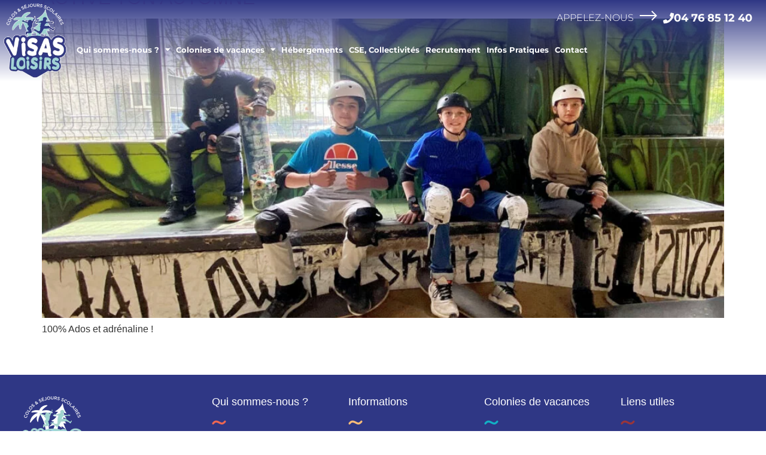

--- FILE ---
content_type: text/html; charset=UTF-8
request_url: https://visasloisirs.com/type_d_evenement/skate/
body_size: 17306
content:
<!doctype html>
<html lang="fr-FR">
<head>
	<meta charset="UTF-8">
	<meta name="viewport" content="width=device-width, initial-scale=1">
	<link rel="profile" href="https://gmpg.org/xfn/11">
	<meta name='robots' content='index, follow, max-image-preview:large, max-snippet:-1, max-video-preview:-1' />

	<!-- This site is optimized with the Yoast SEO plugin v26.7 - https://yoast.com/wordpress/plugins/seo/ -->
	<title>Archives des Skate - Visas Loisirs</title>
	<link rel="canonical" href="https://visasloisirs.com/type_d_evenement/skate/" />
	<meta property="og:locale" content="fr_FR" />
	<meta property="og:type" content="article" />
	<meta property="og:title" content="Archives des Skate - Visas Loisirs" />
	<meta property="og:url" content="https://visasloisirs.com/type_d_evenement/skate/" />
	<meta property="og:site_name" content="Visas Loisirs" />
	<meta name="twitter:card" content="summary_large_image" />
	<script type="application/ld+json" class="yoast-schema-graph">{"@context":"https://schema.org","@graph":[{"@type":"CollectionPage","@id":"https://visasloisirs.com/type_d_evenement/skate/","url":"https://visasloisirs.com/type_d_evenement/skate/","name":"Archives des Skate - Visas Loisirs","isPartOf":{"@id":"https://visasloisirs.com/#website"},"primaryImageOfPage":{"@id":"https://visasloisirs.com/type_d_evenement/skate/#primaryimage"},"image":{"@id":"https://visasloisirs.com/type_d_evenement/skate/#primaryimage"},"thumbnailUrl":"https://visasloisirs.com/wp-content/uploads/2023/10/9bcaebded5ddb59c90248bf2437be3ecfef3384d.jpeg","breadcrumb":{"@id":"https://visasloisirs.com/type_d_evenement/skate/#breadcrumb"},"inLanguage":"fr-FR"},{"@type":"ImageObject","inLanguage":"fr-FR","@id":"https://visasloisirs.com/type_d_evenement/skate/#primaryimage","url":"https://visasloisirs.com/wp-content/uploads/2023/10/9bcaebded5ddb59c90248bf2437be3ecfef3384d.jpeg","contentUrl":"https://visasloisirs.com/wp-content/uploads/2023/10/9bcaebded5ddb59c90248bf2437be3ecfef3384d.jpeg","width":1976,"height":1418},{"@type":"BreadcrumbList","@id":"https://visasloisirs.com/type_d_evenement/skate/#breadcrumb","itemListElement":[{"@type":"ListItem","position":1,"name":"Accueil","item":"https://visasloisirs.com/"},{"@type":"ListItem","position":2,"name":"Skate"}]},{"@type":"WebSite","@id":"https://visasloisirs.com/#website","url":"https://visasloisirs.com/","name":"Visas Loisirs","description":"Colos &amp; Séjours scolaires","publisher":{"@id":"https://visasloisirs.com/#organization"},"potentialAction":[{"@type":"SearchAction","target":{"@type":"EntryPoint","urlTemplate":"https://visasloisirs.com/?s={search_term_string}"},"query-input":{"@type":"PropertyValueSpecification","valueRequired":true,"valueName":"search_term_string"}}],"inLanguage":"fr-FR"},{"@type":"Organization","@id":"https://visasloisirs.com/#organization","name":"Visas Loisirs","url":"https://visasloisirs.com/","logo":{"@type":"ImageObject","inLanguage":"fr-FR","@id":"https://visasloisirs.com/#/schema/logo/image/","url":"https://visasloisirs.com/wp-content/uploads/2023/05/LOGOTYPE-RVB-VISAS-LOISIRS-e1684333361276.png","contentUrl":"https://visasloisirs.com/wp-content/uploads/2023/05/LOGOTYPE-RVB-VISAS-LOISIRS-e1684333361276.png","width":479,"height":595,"caption":"Visas Loisirs"},"image":{"@id":"https://visasloisirs.com/#/schema/logo/image/"}}]}</script>
	<!-- / Yoast SEO plugin. -->



<link rel="alternate" type="application/rss+xml" title="Visas Loisirs &raquo; Flux" href="https://visasloisirs.com/feed/" />
<link rel="alternate" type="application/rss+xml" title="Visas Loisirs &raquo; Flux des commentaires" href="https://visasloisirs.com/comments/feed/" />
<link rel="alternate" type="application/rss+xml" title="Flux pour Visas Loisirs &raquo; Skate Types d évènement" href="https://visasloisirs.com/type_d_evenement/skate/feed/" />
<style id='wp-img-auto-sizes-contain-inline-css'>
img:is([sizes=auto i],[sizes^="auto," i]){contain-intrinsic-size:3000px 1500px}
/*# sourceURL=wp-img-auto-sizes-contain-inline-css */
</style>
<link data-minify="1" rel='stylesheet' id='venio-style-css' href='https://visasloisirs.com/wp-content/cache/min/1/wp-content/plugins/venio/assets/venio.css?ver=1768565746' media='all' />
<style id='wp-emoji-styles-inline-css'>

	img.wp-smiley, img.emoji {
		display: inline !important;
		border: none !important;
		box-shadow: none !important;
		height: 1em !important;
		width: 1em !important;
		margin: 0 0.07em !important;
		vertical-align: -0.1em !important;
		background: none !important;
		padding: 0 !important;
	}
/*# sourceURL=wp-emoji-styles-inline-css */
</style>
<link rel='stylesheet' id='wp-block-library-css' href='https://visasloisirs.com/wp-includes/css/dist/block-library/style.min.css?ver=6.9' media='all' />
<style id='global-styles-inline-css'>
:root{--wp--preset--aspect-ratio--square: 1;--wp--preset--aspect-ratio--4-3: 4/3;--wp--preset--aspect-ratio--3-4: 3/4;--wp--preset--aspect-ratio--3-2: 3/2;--wp--preset--aspect-ratio--2-3: 2/3;--wp--preset--aspect-ratio--16-9: 16/9;--wp--preset--aspect-ratio--9-16: 9/16;--wp--preset--color--black: #000000;--wp--preset--color--cyan-bluish-gray: #abb8c3;--wp--preset--color--white: #ffffff;--wp--preset--color--pale-pink: #f78da7;--wp--preset--color--vivid-red: #cf2e2e;--wp--preset--color--luminous-vivid-orange: #ff6900;--wp--preset--color--luminous-vivid-amber: #fcb900;--wp--preset--color--light-green-cyan: #7bdcb5;--wp--preset--color--vivid-green-cyan: #00d084;--wp--preset--color--pale-cyan-blue: #8ed1fc;--wp--preset--color--vivid-cyan-blue: #0693e3;--wp--preset--color--vivid-purple: #9b51e0;--wp--preset--gradient--vivid-cyan-blue-to-vivid-purple: linear-gradient(135deg,rgb(6,147,227) 0%,rgb(155,81,224) 100%);--wp--preset--gradient--light-green-cyan-to-vivid-green-cyan: linear-gradient(135deg,rgb(122,220,180) 0%,rgb(0,208,130) 100%);--wp--preset--gradient--luminous-vivid-amber-to-luminous-vivid-orange: linear-gradient(135deg,rgb(252,185,0) 0%,rgb(255,105,0) 100%);--wp--preset--gradient--luminous-vivid-orange-to-vivid-red: linear-gradient(135deg,rgb(255,105,0) 0%,rgb(207,46,46) 100%);--wp--preset--gradient--very-light-gray-to-cyan-bluish-gray: linear-gradient(135deg,rgb(238,238,238) 0%,rgb(169,184,195) 100%);--wp--preset--gradient--cool-to-warm-spectrum: linear-gradient(135deg,rgb(74,234,220) 0%,rgb(151,120,209) 20%,rgb(207,42,186) 40%,rgb(238,44,130) 60%,rgb(251,105,98) 80%,rgb(254,248,76) 100%);--wp--preset--gradient--blush-light-purple: linear-gradient(135deg,rgb(255,206,236) 0%,rgb(152,150,240) 100%);--wp--preset--gradient--blush-bordeaux: linear-gradient(135deg,rgb(254,205,165) 0%,rgb(254,45,45) 50%,rgb(107,0,62) 100%);--wp--preset--gradient--luminous-dusk: linear-gradient(135deg,rgb(255,203,112) 0%,rgb(199,81,192) 50%,rgb(65,88,208) 100%);--wp--preset--gradient--pale-ocean: linear-gradient(135deg,rgb(255,245,203) 0%,rgb(182,227,212) 50%,rgb(51,167,181) 100%);--wp--preset--gradient--electric-grass: linear-gradient(135deg,rgb(202,248,128) 0%,rgb(113,206,126) 100%);--wp--preset--gradient--midnight: linear-gradient(135deg,rgb(2,3,129) 0%,rgb(40,116,252) 100%);--wp--preset--font-size--small: 13px;--wp--preset--font-size--medium: 20px;--wp--preset--font-size--large: 36px;--wp--preset--font-size--x-large: 42px;--wp--preset--spacing--20: 0.44rem;--wp--preset--spacing--30: 0.67rem;--wp--preset--spacing--40: 1rem;--wp--preset--spacing--50: 1.5rem;--wp--preset--spacing--60: 2.25rem;--wp--preset--spacing--70: 3.38rem;--wp--preset--spacing--80: 5.06rem;--wp--preset--shadow--natural: 6px 6px 9px rgba(0, 0, 0, 0.2);--wp--preset--shadow--deep: 12px 12px 50px rgba(0, 0, 0, 0.4);--wp--preset--shadow--sharp: 6px 6px 0px rgba(0, 0, 0, 0.2);--wp--preset--shadow--outlined: 6px 6px 0px -3px rgb(255, 255, 255), 6px 6px rgb(0, 0, 0);--wp--preset--shadow--crisp: 6px 6px 0px rgb(0, 0, 0);}:root { --wp--style--global--content-size: 800px;--wp--style--global--wide-size: 1200px; }:where(body) { margin: 0; }.wp-site-blocks > .alignleft { float: left; margin-right: 2em; }.wp-site-blocks > .alignright { float: right; margin-left: 2em; }.wp-site-blocks > .aligncenter { justify-content: center; margin-left: auto; margin-right: auto; }:where(.wp-site-blocks) > * { margin-block-start: 24px; margin-block-end: 0; }:where(.wp-site-blocks) > :first-child { margin-block-start: 0; }:where(.wp-site-blocks) > :last-child { margin-block-end: 0; }:root { --wp--style--block-gap: 24px; }:root :where(.is-layout-flow) > :first-child{margin-block-start: 0;}:root :where(.is-layout-flow) > :last-child{margin-block-end: 0;}:root :where(.is-layout-flow) > *{margin-block-start: 24px;margin-block-end: 0;}:root :where(.is-layout-constrained) > :first-child{margin-block-start: 0;}:root :where(.is-layout-constrained) > :last-child{margin-block-end: 0;}:root :where(.is-layout-constrained) > *{margin-block-start: 24px;margin-block-end: 0;}:root :where(.is-layout-flex){gap: 24px;}:root :where(.is-layout-grid){gap: 24px;}.is-layout-flow > .alignleft{float: left;margin-inline-start: 0;margin-inline-end: 2em;}.is-layout-flow > .alignright{float: right;margin-inline-start: 2em;margin-inline-end: 0;}.is-layout-flow > .aligncenter{margin-left: auto !important;margin-right: auto !important;}.is-layout-constrained > .alignleft{float: left;margin-inline-start: 0;margin-inline-end: 2em;}.is-layout-constrained > .alignright{float: right;margin-inline-start: 2em;margin-inline-end: 0;}.is-layout-constrained > .aligncenter{margin-left: auto !important;margin-right: auto !important;}.is-layout-constrained > :where(:not(.alignleft):not(.alignright):not(.alignfull)){max-width: var(--wp--style--global--content-size);margin-left: auto !important;margin-right: auto !important;}.is-layout-constrained > .alignwide{max-width: var(--wp--style--global--wide-size);}body .is-layout-flex{display: flex;}.is-layout-flex{flex-wrap: wrap;align-items: center;}.is-layout-flex > :is(*, div){margin: 0;}body .is-layout-grid{display: grid;}.is-layout-grid > :is(*, div){margin: 0;}body{padding-top: 0px;padding-right: 0px;padding-bottom: 0px;padding-left: 0px;}a:where(:not(.wp-element-button)){text-decoration: underline;}:root :where(.wp-element-button, .wp-block-button__link){background-color: #32373c;border-width: 0;color: #fff;font-family: inherit;font-size: inherit;font-style: inherit;font-weight: inherit;letter-spacing: inherit;line-height: inherit;padding-top: calc(0.667em + 2px);padding-right: calc(1.333em + 2px);padding-bottom: calc(0.667em + 2px);padding-left: calc(1.333em + 2px);text-decoration: none;text-transform: inherit;}.has-black-color{color: var(--wp--preset--color--black) !important;}.has-cyan-bluish-gray-color{color: var(--wp--preset--color--cyan-bluish-gray) !important;}.has-white-color{color: var(--wp--preset--color--white) !important;}.has-pale-pink-color{color: var(--wp--preset--color--pale-pink) !important;}.has-vivid-red-color{color: var(--wp--preset--color--vivid-red) !important;}.has-luminous-vivid-orange-color{color: var(--wp--preset--color--luminous-vivid-orange) !important;}.has-luminous-vivid-amber-color{color: var(--wp--preset--color--luminous-vivid-amber) !important;}.has-light-green-cyan-color{color: var(--wp--preset--color--light-green-cyan) !important;}.has-vivid-green-cyan-color{color: var(--wp--preset--color--vivid-green-cyan) !important;}.has-pale-cyan-blue-color{color: var(--wp--preset--color--pale-cyan-blue) !important;}.has-vivid-cyan-blue-color{color: var(--wp--preset--color--vivid-cyan-blue) !important;}.has-vivid-purple-color{color: var(--wp--preset--color--vivid-purple) !important;}.has-black-background-color{background-color: var(--wp--preset--color--black) !important;}.has-cyan-bluish-gray-background-color{background-color: var(--wp--preset--color--cyan-bluish-gray) !important;}.has-white-background-color{background-color: var(--wp--preset--color--white) !important;}.has-pale-pink-background-color{background-color: var(--wp--preset--color--pale-pink) !important;}.has-vivid-red-background-color{background-color: var(--wp--preset--color--vivid-red) !important;}.has-luminous-vivid-orange-background-color{background-color: var(--wp--preset--color--luminous-vivid-orange) !important;}.has-luminous-vivid-amber-background-color{background-color: var(--wp--preset--color--luminous-vivid-amber) !important;}.has-light-green-cyan-background-color{background-color: var(--wp--preset--color--light-green-cyan) !important;}.has-vivid-green-cyan-background-color{background-color: var(--wp--preset--color--vivid-green-cyan) !important;}.has-pale-cyan-blue-background-color{background-color: var(--wp--preset--color--pale-cyan-blue) !important;}.has-vivid-cyan-blue-background-color{background-color: var(--wp--preset--color--vivid-cyan-blue) !important;}.has-vivid-purple-background-color{background-color: var(--wp--preset--color--vivid-purple) !important;}.has-black-border-color{border-color: var(--wp--preset--color--black) !important;}.has-cyan-bluish-gray-border-color{border-color: var(--wp--preset--color--cyan-bluish-gray) !important;}.has-white-border-color{border-color: var(--wp--preset--color--white) !important;}.has-pale-pink-border-color{border-color: var(--wp--preset--color--pale-pink) !important;}.has-vivid-red-border-color{border-color: var(--wp--preset--color--vivid-red) !important;}.has-luminous-vivid-orange-border-color{border-color: var(--wp--preset--color--luminous-vivid-orange) !important;}.has-luminous-vivid-amber-border-color{border-color: var(--wp--preset--color--luminous-vivid-amber) !important;}.has-light-green-cyan-border-color{border-color: var(--wp--preset--color--light-green-cyan) !important;}.has-vivid-green-cyan-border-color{border-color: var(--wp--preset--color--vivid-green-cyan) !important;}.has-pale-cyan-blue-border-color{border-color: var(--wp--preset--color--pale-cyan-blue) !important;}.has-vivid-cyan-blue-border-color{border-color: var(--wp--preset--color--vivid-cyan-blue) !important;}.has-vivid-purple-border-color{border-color: var(--wp--preset--color--vivid-purple) !important;}.has-vivid-cyan-blue-to-vivid-purple-gradient-background{background: var(--wp--preset--gradient--vivid-cyan-blue-to-vivid-purple) !important;}.has-light-green-cyan-to-vivid-green-cyan-gradient-background{background: var(--wp--preset--gradient--light-green-cyan-to-vivid-green-cyan) !important;}.has-luminous-vivid-amber-to-luminous-vivid-orange-gradient-background{background: var(--wp--preset--gradient--luminous-vivid-amber-to-luminous-vivid-orange) !important;}.has-luminous-vivid-orange-to-vivid-red-gradient-background{background: var(--wp--preset--gradient--luminous-vivid-orange-to-vivid-red) !important;}.has-very-light-gray-to-cyan-bluish-gray-gradient-background{background: var(--wp--preset--gradient--very-light-gray-to-cyan-bluish-gray) !important;}.has-cool-to-warm-spectrum-gradient-background{background: var(--wp--preset--gradient--cool-to-warm-spectrum) !important;}.has-blush-light-purple-gradient-background{background: var(--wp--preset--gradient--blush-light-purple) !important;}.has-blush-bordeaux-gradient-background{background: var(--wp--preset--gradient--blush-bordeaux) !important;}.has-luminous-dusk-gradient-background{background: var(--wp--preset--gradient--luminous-dusk) !important;}.has-pale-ocean-gradient-background{background: var(--wp--preset--gradient--pale-ocean) !important;}.has-electric-grass-gradient-background{background: var(--wp--preset--gradient--electric-grass) !important;}.has-midnight-gradient-background{background: var(--wp--preset--gradient--midnight) !important;}.has-small-font-size{font-size: var(--wp--preset--font-size--small) !important;}.has-medium-font-size{font-size: var(--wp--preset--font-size--medium) !important;}.has-large-font-size{font-size: var(--wp--preset--font-size--large) !important;}.has-x-large-font-size{font-size: var(--wp--preset--font-size--x-large) !important;}
:root :where(.wp-block-pullquote){font-size: 1.5em;line-height: 1.6;}
/*# sourceURL=global-styles-inline-css */
</style>
<link data-minify="1" rel='stylesheet' id='hello-elementor-css' href='https://visasloisirs.com/wp-content/cache/min/1/wp-content/themes/hello-elementor/assets/css/reset.css?ver=1768565746' media='all' />
<link data-minify="1" rel='stylesheet' id='hello-elementor-theme-style-css' href='https://visasloisirs.com/wp-content/cache/min/1/wp-content/themes/hello-elementor/assets/css/theme.css?ver=1768565746' media='all' />
<link data-minify="1" rel='stylesheet' id='hello-elementor-header-footer-css' href='https://visasloisirs.com/wp-content/cache/min/1/wp-content/themes/hello-elementor/assets/css/header-footer.css?ver=1768565746' media='all' />
<link rel='stylesheet' id='elementor-frontend-css' href='https://visasloisirs.com/wp-content/uploads/elementor/css/custom-frontend.min.css?ver=1768565746' media='all' />
<link rel='stylesheet' id='elementor-post-11-css' href='https://visasloisirs.com/wp-content/uploads/elementor/css/post-11.css?ver=1768565746' media='all' />
<link rel='stylesheet' id='widget-image-css' href='https://visasloisirs.com/wp-content/plugins/elementor/assets/css/widget-image.min.css?ver=3.34.1' media='all' />
<link rel='stylesheet' id='widget-heading-css' href='https://visasloisirs.com/wp-content/plugins/elementor/assets/css/widget-heading.min.css?ver=3.34.1' media='all' />
<link rel='stylesheet' id='widget-icon-box-css' href='https://visasloisirs.com/wp-content/uploads/elementor/css/custom-widget-icon-box.min.css?ver=1768565746' media='all' />
<link rel='stylesheet' id='widget-nav-menu-css' href='https://visasloisirs.com/wp-content/uploads/elementor/css/custom-pro-widget-nav-menu.min.css?ver=1768565746' media='all' />
<link rel='stylesheet' id='widget-social-icons-css' href='https://visasloisirs.com/wp-content/plugins/elementor/assets/css/widget-social-icons.min.css?ver=3.34.1' media='all' />
<link rel='stylesheet' id='e-apple-webkit-css' href='https://visasloisirs.com/wp-content/uploads/elementor/css/custom-apple-webkit.min.css?ver=1768565746' media='all' />
<link rel='stylesheet' id='widget-icon-list-css' href='https://visasloisirs.com/wp-content/uploads/elementor/css/custom-widget-icon-list.min.css?ver=1768565746' media='all' />
<link data-minify="1" rel='stylesheet' id='elementor-icons-css' href='https://visasloisirs.com/wp-content/cache/min/1/wp-content/plugins/elementor/assets/lib/eicons/css/elementor-icons.min.css?ver=1768565746' media='all' />
<link data-minify="1" rel='stylesheet' id='she-header-style-css' href='https://visasloisirs.com/wp-content/cache/min/1/wp-content/plugins/sticky-header-effects-for-elementor/assets/css/she-header-style.css?ver=1768565746' media='all' />
<link rel='stylesheet' id='elementor-post-237-css' href='https://visasloisirs.com/wp-content/uploads/elementor/css/post-237.css?ver=1768565746' media='all' />
<link rel='stylesheet' id='elementor-post-213-css' href='https://visasloisirs.com/wp-content/uploads/elementor/css/post-213.css?ver=1768565746' media='all' />
<link data-minify="1" rel='stylesheet' id='hello-elementor-child-style-css' href='https://visasloisirs.com/wp-content/cache/background-css/1/visasloisirs.com/wp-content/cache/min/1/wp-content/themes/hello-theme-child-master/style.css?ver=1768565746&wpr_t=1769128947' media='all' />
<style id='rocket-lazyload-inline-css'>
.rll-youtube-player{position:relative;padding-bottom:56.23%;height:0;overflow:hidden;max-width:100%;}.rll-youtube-player:focus-within{outline: 2px solid currentColor;outline-offset: 5px;}.rll-youtube-player iframe{position:absolute;top:0;left:0;width:100%;height:100%;z-index:100;background:0 0}.rll-youtube-player img{bottom:0;display:block;left:0;margin:auto;max-width:100%;width:100%;position:absolute;right:0;top:0;border:none;height:auto;-webkit-transition:.4s all;-moz-transition:.4s all;transition:.4s all}.rll-youtube-player img:hover{-webkit-filter:brightness(75%)}.rll-youtube-player .play{height:100%;width:100%;left:0;top:0;position:absolute;background:var(--wpr-bg-181acfd5-b80b-4965-8bd1-19cf63baa6c2) no-repeat center;background-color: transparent !important;cursor:pointer;border:none;}.wp-embed-responsive .wp-has-aspect-ratio .rll-youtube-player{position:absolute;padding-bottom:0;width:100%;height:100%;top:0;bottom:0;left:0;right:0}
/*# sourceURL=rocket-lazyload-inline-css */
</style>
<link data-minify="1" rel='stylesheet' id='elementor-gf-local-montserrat-css' href='https://visasloisirs.com/wp-content/cache/min/1/wp-content/uploads/elementor/google-fonts/css/montserrat.css?ver=1768565746' media='all' />
<link data-minify="1" rel='stylesheet' id='elementor-gf-local-poppins-css' href='https://visasloisirs.com/wp-content/cache/min/1/wp-content/uploads/elementor/google-fonts/css/poppins.css?ver=1768565746' media='all' />
<link rel='stylesheet' id='elementor-icons-shared-0-css' href='https://visasloisirs.com/wp-content/plugins/elementor/assets/lib/font-awesome/css/fontawesome.min.css?ver=5.15.3' media='all' />
<link data-minify="1" rel='stylesheet' id='elementor-icons-fa-solid-css' href='https://visasloisirs.com/wp-content/cache/min/1/wp-content/plugins/elementor/assets/lib/font-awesome/css/solid.min.css?ver=1768565746' media='all' />
<link data-minify="1" rel='stylesheet' id='elementor-icons-fa-brands-css' href='https://visasloisirs.com/wp-content/cache/min/1/wp-content/plugins/elementor/assets/lib/font-awesome/css/brands.min.css?ver=1768565746' media='all' />
<script src="https://visasloisirs.com/wp-includes/js/jquery/jquery.min.js?ver=3.7.1" id="jquery-core-js"></script>
<script src="https://visasloisirs.com/wp-includes/js/jquery/jquery-migrate.min.js?ver=3.4.1" id="jquery-migrate-js"></script>
<script data-minify="1" src="https://visasloisirs.com/wp-content/cache/min/1/wp-content/plugins/sticky-header-effects-for-elementor/assets/js/she-header.js?ver=1768472086" id="she-header-js"></script>
<script data-minify="1" src="https://visasloisirs.com/wp-content/cache/min/1/wp-content/themes/hello-theme-child-master/script-slider.js?ver=1768472086" id="script-slider-js"></script>
<link rel="https://api.w.org/" href="https://visasloisirs.com/wp-json/" /><link rel="alternate" title="JSON" type="application/json" href="https://visasloisirs.com/wp-json/wp/v2/type_d_evenement/57" /><link rel="EditURI" type="application/rsd+xml" title="RSD" href="https://visasloisirs.com/xmlrpc.php?rsd" />
<meta name="generator" content="WordPress 6.9" />
<meta name="cdp-version" content="1.5.0" /><meta name="generator" content="Elementor 3.34.1; features: additional_custom_breakpoints; settings: css_print_method-external, google_font-enabled, font_display-swap">
			<style>
				.e-con.e-parent:nth-of-type(n+4):not(.e-lazyloaded):not(.e-no-lazyload),
				.e-con.e-parent:nth-of-type(n+4):not(.e-lazyloaded):not(.e-no-lazyload) * {
					background-image: none !important;
				}
				@media screen and (max-height: 1024px) {
					.e-con.e-parent:nth-of-type(n+3):not(.e-lazyloaded):not(.e-no-lazyload),
					.e-con.e-parent:nth-of-type(n+3):not(.e-lazyloaded):not(.e-no-lazyload) * {
						background-image: none !important;
					}
				}
				@media screen and (max-height: 640px) {
					.e-con.e-parent:nth-of-type(n+2):not(.e-lazyloaded):not(.e-no-lazyload),
					.e-con.e-parent:nth-of-type(n+2):not(.e-lazyloaded):not(.e-no-lazyload) * {
						background-image: none !important;
					}
				}
			</style>
			<link rel="icon" href="https://visasloisirs.com/wp-content/uploads/2023/05/cropped-favicon-32x32.png" sizes="32x32" />
<link rel="icon" href="https://visasloisirs.com/wp-content/uploads/2023/05/cropped-favicon-192x192.png" sizes="192x192" />
<link rel="apple-touch-icon" href="https://visasloisirs.com/wp-content/uploads/2023/05/cropped-favicon-180x180.png" />
<meta name="msapplication-TileImage" content="https://visasloisirs.com/wp-content/uploads/2023/05/cropped-favicon-270x270.png" />
		<style id="wp-custom-css">
			.title-visas {
text-stroke-width: 2px ;
-webkit-text-stroke-width: 2px;
}

/*Sejour Hiver*/
.elementor-21 {
	overflow: hidden;
}
.elementor-element-dd0fa23 .elementor-cta__title {
	background-color: #12B1C5;
  padding: 5% 15% 5% 5%;
  width: max-content !important;
  border-radius: 0 30px 0 0;
}

/*Sejour Été*/
.elementor-element-663f565 .elementor-cta__title {
	background-color: #FABC78;
  padding: 5% 5% 5% 5%;
  width: max-content !important;
  border-radius: 0 30px 0 0;
}

/*Sejour Automne*/
.elementor-element-fa50971 .elementor-cta__title {
	background-color: #99353A;
  padding: 5% 5% 5% 5%;
  width: max-content !important;
  border-radius: 0 30px 0 0;
}

/*Sejour Printemps*/
.elementor-element-0badfe2 .elementor-cta__title {
	background-color: #70C2B4;
  padding: 5% 5% 5% 5%;
  width: max-content !important;
  border-radius: 0 30px 0 0;
}

.all-event-button-contact:hover {
	transition:0.2s;
	background-color: #fabc78 !important;
}

.all-event-button-contact {
	transition:0.2s;
}

.she-header {
	z-index:101 !important;
}

#boucle ul {
	
		padding-left:15px;

}

@media screen and (min-width: 860px) {
#filtre-bleu
    {
			display: none;
    }
}
@media screen and (max-width: 860px){
 #filtre-bleu 
		{
			display: block;
		}
}

.bouton-decouvrir:hover {
	background:#2f3885 !important;
	transition:0.3s;
}		</style>
		<noscript><style id="rocket-lazyload-nojs-css">.rll-youtube-player, [data-lazy-src]{display:none !important;}</style></noscript><style id="wpr-lazyload-bg-container"></style><style id="wpr-lazyload-bg-exclusion"></style>
<noscript>
<style id="wpr-lazyload-bg-nostyle">.content-wwwup .image-header{--wpr-bg-9358e23b-2a69-4f60-b147-781c08efb01c: url('http://visas-loisirs.agence-ailleurs-preprod.fr/wp-content/uploads/2023/05/Bg-Homepage-Visas-Loisirs.jpg');}.rll-youtube-player .play{--wpr-bg-181acfd5-b80b-4965-8bd1-19cf63baa6c2: url('https://visasloisirs.com/wp-content/plugins/wp-rocket/assets/img/youtube.png');}</style>
</noscript>
<script type="application/javascript">const rocket_pairs = [{"selector":".content-wwwup .image-header","style":".content-wwwup .image-header{--wpr-bg-9358e23b-2a69-4f60-b147-781c08efb01c: url('http:\/\/visas-loisirs.agence-ailleurs-preprod.fr\/wp-content\/uploads\/2023\/05\/Bg-Homepage-Visas-Loisirs.jpg');}","hash":"9358e23b-2a69-4f60-b147-781c08efb01c","url":"http:\/\/visas-loisirs.agence-ailleurs-preprod.fr\/wp-content\/uploads\/2023\/05\/Bg-Homepage-Visas-Loisirs.jpg"},{"selector":".rll-youtube-player .play","style":".rll-youtube-player .play{--wpr-bg-181acfd5-b80b-4965-8bd1-19cf63baa6c2: url('https:\/\/visasloisirs.com\/wp-content\/plugins\/wp-rocket\/assets\/img\/youtube.png');}","hash":"181acfd5-b80b-4965-8bd1-19cf63baa6c2","url":"https:\/\/visasloisirs.com\/wp-content\/plugins\/wp-rocket\/assets\/img\/youtube.png"}]; const rocket_excluded_pairs = [];</script><meta name="generator" content="WP Rocket 3.20.3" data-wpr-features="wpr_lazyload_css_bg_img wpr_minify_js wpr_lazyload_images wpr_lazyload_iframes wpr_minify_css wpr_preload_links wpr_desktop" /></head>
<body class="archive tax-type_d_evenement term-skate term-57 wp-custom-logo wp-embed-responsive wp-theme-hello-elementor wp-child-theme-hello-theme-child-master hello-elementor-default elementor-default elementor-kit-11">


<a class="skip-link screen-reader-text" href="#content">Aller au contenu</a>

		<header data-rocket-location-hash="6c9191b5d37fb3297fa1b74410515dd5" data-elementor-type="header" data-elementor-id="237" class="elementor elementor-237 elementor-location-header" data-elementor-post-type="elementor_library">
					<header class="elementor-section elementor-top-section elementor-element elementor-element-1c6e3bc3 elementor-section-content-middle elementor-section-full_width she-header-yes elementor-section-height-default elementor-section-height-default" data-id="1c6e3bc3" data-element_type="section" data-settings="{&quot;background_background&quot;:&quot;gradient&quot;,&quot;transparent&quot;:&quot;yes&quot;,&quot;scroll_distance&quot;:{&quot;unit&quot;:&quot;px&quot;,&quot;size&quot;:1,&quot;sizes&quot;:[]},&quot;background_show&quot;:&quot;yes&quot;,&quot;background&quot;:&quot;#2F3785&quot;,&quot;bottom_border&quot;:&quot;yes&quot;,&quot;custom_bottom_border_color&quot;:&quot;#FFFFFF&quot;,&quot;custom_bottom_border_width&quot;:{&quot;unit&quot;:&quot;px&quot;,&quot;size&quot;:1,&quot;sizes&quot;:[]},&quot;shrink_header_logo&quot;:&quot;yes&quot;,&quot;custom_height_header_logo&quot;:{&quot;unit&quot;:&quot;px&quot;,&quot;size&quot;:65,&quot;sizes&quot;:[]},&quot;transparent_on&quot;:[&quot;desktop&quot;,&quot;tablet&quot;,&quot;mobile&quot;],&quot;scroll_distance_widescreen&quot;:{&quot;unit&quot;:&quot;px&quot;,&quot;size&quot;:&quot;&quot;,&quot;sizes&quot;:[]},&quot;scroll_distance_laptop&quot;:{&quot;unit&quot;:&quot;px&quot;,&quot;size&quot;:&quot;&quot;,&quot;sizes&quot;:[]},&quot;scroll_distance_tablet&quot;:{&quot;unit&quot;:&quot;px&quot;,&quot;size&quot;:&quot;&quot;,&quot;sizes&quot;:[]},&quot;scroll_distance_mobile&quot;:{&quot;unit&quot;:&quot;px&quot;,&quot;size&quot;:&quot;&quot;,&quot;sizes&quot;:[]},&quot;she_offset_top&quot;:{&quot;unit&quot;:&quot;px&quot;,&quot;size&quot;:0,&quot;sizes&quot;:[]},&quot;she_offset_top_widescreen&quot;:{&quot;unit&quot;:&quot;px&quot;,&quot;size&quot;:&quot;&quot;,&quot;sizes&quot;:[]},&quot;she_offset_top_laptop&quot;:{&quot;unit&quot;:&quot;px&quot;,&quot;size&quot;:&quot;&quot;,&quot;sizes&quot;:[]},&quot;she_offset_top_tablet&quot;:{&quot;unit&quot;:&quot;px&quot;,&quot;size&quot;:&quot;&quot;,&quot;sizes&quot;:[]},&quot;she_offset_top_mobile&quot;:{&quot;unit&quot;:&quot;px&quot;,&quot;size&quot;:&quot;&quot;,&quot;sizes&quot;:[]},&quot;she_width&quot;:{&quot;unit&quot;:&quot;%&quot;,&quot;size&quot;:100,&quot;sizes&quot;:[]},&quot;she_width_widescreen&quot;:{&quot;unit&quot;:&quot;px&quot;,&quot;size&quot;:&quot;&quot;,&quot;sizes&quot;:[]},&quot;she_width_laptop&quot;:{&quot;unit&quot;:&quot;px&quot;,&quot;size&quot;:&quot;&quot;,&quot;sizes&quot;:[]},&quot;she_width_tablet&quot;:{&quot;unit&quot;:&quot;px&quot;,&quot;size&quot;:&quot;&quot;,&quot;sizes&quot;:[]},&quot;she_width_mobile&quot;:{&quot;unit&quot;:&quot;px&quot;,&quot;size&quot;:&quot;&quot;,&quot;sizes&quot;:[]},&quot;she_padding&quot;:{&quot;unit&quot;:&quot;px&quot;,&quot;top&quot;:0,&quot;right&quot;:&quot;&quot;,&quot;bottom&quot;:0,&quot;left&quot;:&quot;&quot;,&quot;isLinked&quot;:true},&quot;she_padding_widescreen&quot;:{&quot;unit&quot;:&quot;px&quot;,&quot;top&quot;:&quot;&quot;,&quot;right&quot;:&quot;&quot;,&quot;bottom&quot;:&quot;&quot;,&quot;left&quot;:&quot;&quot;,&quot;isLinked&quot;:true},&quot;she_padding_laptop&quot;:{&quot;unit&quot;:&quot;px&quot;,&quot;top&quot;:&quot;&quot;,&quot;right&quot;:&quot;&quot;,&quot;bottom&quot;:&quot;&quot;,&quot;left&quot;:&quot;&quot;,&quot;isLinked&quot;:true},&quot;she_padding_tablet&quot;:{&quot;unit&quot;:&quot;px&quot;,&quot;top&quot;:&quot;&quot;,&quot;right&quot;:&quot;&quot;,&quot;bottom&quot;:&quot;&quot;,&quot;left&quot;:&quot;&quot;,&quot;isLinked&quot;:true},&quot;she_padding_mobile&quot;:{&quot;unit&quot;:&quot;px&quot;,&quot;top&quot;:&quot;&quot;,&quot;right&quot;:&quot;&quot;,&quot;bottom&quot;:&quot;&quot;,&quot;left&quot;:&quot;&quot;,&quot;isLinked&quot;:true},&quot;custom_bottom_border_width_widescreen&quot;:{&quot;unit&quot;:&quot;px&quot;,&quot;size&quot;:&quot;&quot;,&quot;sizes&quot;:[]},&quot;custom_bottom_border_width_laptop&quot;:{&quot;unit&quot;:&quot;px&quot;,&quot;size&quot;:&quot;&quot;,&quot;sizes&quot;:[]},&quot;custom_bottom_border_width_tablet&quot;:{&quot;unit&quot;:&quot;px&quot;,&quot;size&quot;:&quot;&quot;,&quot;sizes&quot;:[]},&quot;custom_bottom_border_width_mobile&quot;:{&quot;unit&quot;:&quot;px&quot;,&quot;size&quot;:&quot;&quot;,&quot;sizes&quot;:[]},&quot;custom_height_header_logo_widescreen&quot;:{&quot;unit&quot;:&quot;px&quot;,&quot;size&quot;:&quot;&quot;,&quot;sizes&quot;:[]},&quot;custom_height_header_logo_laptop&quot;:{&quot;unit&quot;:&quot;px&quot;,&quot;size&quot;:&quot;&quot;,&quot;sizes&quot;:[]},&quot;custom_height_header_logo_tablet&quot;:{&quot;unit&quot;:&quot;px&quot;,&quot;size&quot;:&quot;&quot;,&quot;sizes&quot;:[]},&quot;custom_height_header_logo_mobile&quot;:{&quot;unit&quot;:&quot;px&quot;,&quot;size&quot;:&quot;&quot;,&quot;sizes&quot;:[]}}">
						<div data-rocket-location-hash="0b3376bad69c5a64f5d59c7096455786" class="elementor-container elementor-column-gap-no">
					<div class="elementor-column elementor-col-50 elementor-top-column elementor-element elementor-element-1fd14f9b" data-id="1fd14f9b" data-element_type="column">
			<div class="elementor-widget-wrap elementor-element-populated">
						<div class="elementor-element elementor-element-7e52c38 elementor-widget elementor-widget-image" data-id="7e52c38" data-element_type="widget" data-widget_type="image.default">
				<div class="elementor-widget-container">
																<a href="/">
							<img width="167" height="198" src="data:image/svg+xml,%3Csvg%20xmlns='http://www.w3.org/2000/svg'%20viewBox='0%200%20167%20198'%3E%3C/svg%3E" class="attachment-large size-large wp-image-239" alt="" data-lazy-src="https://visasloisirs.com/wp-content/uploads/2023/05/Logo-header-visas-loisirs.png" /><noscript><img width="167" height="198" src="https://visasloisirs.com/wp-content/uploads/2023/05/Logo-header-visas-loisirs.png" class="attachment-large size-large wp-image-239" alt="" /></noscript>								</a>
															</div>
				</div>
					</div>
		</div>
				<div class="elementor-column elementor-col-50 elementor-top-column elementor-element elementor-element-14b3e9e9" data-id="14b3e9e9" data-element_type="column">
			<div class="elementor-widget-wrap elementor-element-populated">
						<section class="elementor-section elementor-inner-section elementor-element elementor-element-62183f6 elementor-hidden-tablet elementor-hidden-mobile elementor-section-boxed elementor-section-height-default elementor-section-height-default" data-id="62183f6" data-element_type="section">
						<div class="elementor-container elementor-column-gap-default">
					<div class="elementor-column elementor-col-100 elementor-inner-column elementor-element elementor-element-8624564" data-id="8624564" data-element_type="column">
			<div class="elementor-widget-wrap elementor-element-populated">
						<div class="elementor-element elementor-element-c2ec69c elementor-widget__width-auto elementor-widget elementor-widget-heading" data-id="c2ec69c" data-element_type="widget" data-widget_type="heading.default">
				<div class="elementor-widget-container">
					<p class="elementor-heading-title elementor-size-default">Appelez-nous</p>				</div>
				</div>
				<div class="elementor-element elementor-element-b19f4dc elementor-widget__width-auto elementor-view-default elementor-widget elementor-widget-icon" data-id="b19f4dc" data-element_type="widget" data-widget_type="icon.default">
				<div class="elementor-widget-container">
							<div class="elementor-icon-wrapper">
			<div class="elementor-icon">
			<svg xmlns="http://www.w3.org/2000/svg" width="32" height="19" viewBox="0 0 32 19" fill="none"><path d="M22.9968 0L21.4836 1.5132L27.9035 7.93309H0V7.93316V10.0731V10.0732H27.9033L21.4836 16.4929L22.9968 18.0061L32 9.00304L22.9968 0Z" fill="white"></path></svg>			</div>
		</div>
						</div>
				</div>
				<div class="elementor-element elementor-element-b6f68b9 elementor-position-inline-start elementor-widget__width-auto elementor-view-default elementor-mobile-position-block-start elementor-widget elementor-widget-icon-box" data-id="b6f68b9" data-element_type="widget" data-widget_type="icon-box.default">
				<div class="elementor-widget-container">
							<div class="elementor-icon-box-wrapper">

						<div class="elementor-icon-box-icon">
				<a href="tel:0476851240" class="elementor-icon" tabindex="-1" aria-label="04 76 85 12 40">
				<i aria-hidden="true" class="fas fa-phone"></i>				</a>
			</div>
			
						<div class="elementor-icon-box-content">

									<p class="elementor-icon-box-title">
						<a href="tel:0476851240" >
							04 76 85 12 40						</a>
					</p>
				
				
			</div>
			
		</div>
						</div>
				</div>
					</div>
		</div>
					</div>
		</section>
				<section class="elementor-section elementor-inner-section elementor-element elementor-element-5ab38c5 elementor-section-boxed elementor-section-height-default elementor-section-height-default" data-id="5ab38c5" data-element_type="section">
						<div class="elementor-container elementor-column-gap-default">
					<div class="elementor-column elementor-col-50 elementor-inner-column elementor-element elementor-element-b9cfa71" data-id="b9cfa71" data-element_type="column">
			<div class="elementor-widget-wrap elementor-element-populated">
						<div class="elementor-element elementor-element-19d9f358 elementor-nav-menu__align-start elementor-nav-menu--stretch elementor-widget__width-initial elementor-widget-laptop__width-initial elementor-nav-menu--dropdown-tablet elementor-nav-menu__text-align-aside elementor-nav-menu--toggle elementor-nav-menu--burger elementor-widget elementor-widget-nav-menu" data-id="19d9f358" data-element_type="widget" data-settings="{&quot;full_width&quot;:&quot;stretch&quot;,&quot;layout&quot;:&quot;horizontal&quot;,&quot;submenu_icon&quot;:{&quot;value&quot;:&quot;&lt;i class=\&quot;fas fa-caret-down\&quot; aria-hidden=\&quot;true\&quot;&gt;&lt;\/i&gt;&quot;,&quot;library&quot;:&quot;fa-solid&quot;},&quot;toggle&quot;:&quot;burger&quot;}" data-widget_type="nav-menu.default">
				<div class="elementor-widget-container">
								<nav aria-label="Menu" class="elementor-nav-menu--main elementor-nav-menu__container elementor-nav-menu--layout-horizontal e--pointer-underline e--animation-slide">
				<ul id="menu-1-19d9f358" class="elementor-nav-menu"><li class="menu-item menu-item-type-post_type menu-item-object-page menu-item-has-children menu-item-312"><a href="https://visasloisirs.com/qui-sommes-nous/" class="elementor-item">Qui sommes-nous ?</a>
<ul class="sub-menu elementor-nav-menu--dropdown">
	<li class="menu-item menu-item-type-custom menu-item-object-custom menu-item-949"><a href="/qui-sommes-nous/#association" class="elementor-sub-item elementor-item-anchor">Association</a></li>
	<li class="menu-item menu-item-type-custom menu-item-object-custom menu-item-950"><a href="/qui-sommes-nous/#equipe" class="elementor-sub-item elementor-item-anchor">L&rsquo;équipe</a></li>
	<li class="menu-item menu-item-type-custom menu-item-object-custom menu-item-951"><a href="/qui-sommes-nous/#sejours" class="elementor-sub-item elementor-item-anchor">Séjours</a></li>
	<li class="menu-item menu-item-type-custom menu-item-object-custom menu-item-952"><a href="/qui-sommes-nous/#projets" class="elementor-sub-item elementor-item-anchor">Projets</a></li>
	<li class="menu-item menu-item-type-custom menu-item-object-custom menu-item-956"><a href="/qui-sommes-nous/#valeurs-humaines" class="elementor-sub-item elementor-item-anchor">Valeurs humaines</a></li>
	<li class="menu-item menu-item-type-custom menu-item-object-custom menu-item-953"><a href="/qui-sommes-nous/#valeurs-environnementales" class="elementor-sub-item elementor-item-anchor">Valeurs Environnementales</a></li>
	<li class="menu-item menu-item-type-custom menu-item-object-custom menu-item-954"><a href="/qui-sommes-nous/#agrements-securite" class="elementor-sub-item elementor-item-anchor">Agrements sécurité</a></li>
	<li class="menu-item menu-item-type-custom menu-item-object-custom menu-item-955"><a href="/qui-sommes-nous/#encadrement" class="elementor-sub-item elementor-item-anchor">Encadrement</a></li>
</ul>
</li>
<li class="menu-item menu-item-type-custom menu-item-object-custom menu-item-has-children menu-item-231"><a href="/?saison%5B%5D=&#038;age%5B%5D=&#038;type%5B%5D=&#038;s=" class="elementor-item">Colonies de vacances</a>
<ul class="sub-menu elementor-nav-menu--dropdown">
	<li class="menu-item menu-item-type-custom menu-item-object-custom menu-item-962"><a href="https://visasloisirs.com/?saison%5B%5D=Printemps&#038;age_min=&#038;s=" class="elementor-sub-item">Printemps</a></li>
	<li class="menu-item menu-item-type-custom menu-item-object-custom menu-item-963"><a href="https://visasloisirs.com/?saison%5B%5D=Ete&#038;age_min=&#038;s=" class="elementor-sub-item">Été</a></li>
	<li class="menu-item menu-item-type-custom menu-item-object-custom menu-item-964"><a href="https://visasloisirs.com/?saison%5B%5D=Automne&#038;age_min=&#038;s=" class="elementor-sub-item">Automne</a></li>
	<li class="menu-item menu-item-type-custom menu-item-object-custom menu-item-961"><a href="https://visasloisirs.com/?saison%5B%5D=Hiver&#038;age_min=&#038;s=" class="elementor-sub-item">Hiver</a></li>
</ul>
</li>
<li class="menu-item menu-item-type-post_type menu-item-object-page menu-item-1096"><a href="https://visasloisirs.com/hebergements/" class="elementor-item">Hébergements</a></li>
<li class="menu-item menu-item-type-post_type menu-item-object-page menu-item-836"><a href="https://visasloisirs.com/collectivites-et-cse/" class="elementor-item">CSE, Collectivités</a></li>
<li class="menu-item menu-item-type-post_type menu-item-object-page menu-item-789"><a href="https://visasloisirs.com/recrutement/" class="elementor-item">Recrutement</a></li>
<li class="menu-item menu-item-type-post_type menu-item-object-page menu-item-391"><a href="https://visasloisirs.com/infos-pratiques/" class="elementor-item">Infos Pratiques</a></li>
<li class="menu-item menu-item-type-post_type menu-item-object-page menu-item-790"><a href="https://visasloisirs.com/contact/" class="elementor-item">Contact</a></li>
</ul>			</nav>
					<div class="elementor-menu-toggle" role="button" tabindex="0" aria-label="Permuter le menu" aria-expanded="false">
			<i aria-hidden="true" role="presentation" class="elementor-menu-toggle__icon--open eicon-menu-bar"></i><i aria-hidden="true" role="presentation" class="elementor-menu-toggle__icon--close eicon-close"></i>		</div>
					<nav class="elementor-nav-menu--dropdown elementor-nav-menu__container" aria-hidden="true">
				<ul id="menu-2-19d9f358" class="elementor-nav-menu"><li class="menu-item menu-item-type-post_type menu-item-object-page menu-item-has-children menu-item-312"><a href="https://visasloisirs.com/qui-sommes-nous/" class="elementor-item" tabindex="-1">Qui sommes-nous ?</a>
<ul class="sub-menu elementor-nav-menu--dropdown">
	<li class="menu-item menu-item-type-custom menu-item-object-custom menu-item-949"><a href="/qui-sommes-nous/#association" class="elementor-sub-item elementor-item-anchor" tabindex="-1">Association</a></li>
	<li class="menu-item menu-item-type-custom menu-item-object-custom menu-item-950"><a href="/qui-sommes-nous/#equipe" class="elementor-sub-item elementor-item-anchor" tabindex="-1">L&rsquo;équipe</a></li>
	<li class="menu-item menu-item-type-custom menu-item-object-custom menu-item-951"><a href="/qui-sommes-nous/#sejours" class="elementor-sub-item elementor-item-anchor" tabindex="-1">Séjours</a></li>
	<li class="menu-item menu-item-type-custom menu-item-object-custom menu-item-952"><a href="/qui-sommes-nous/#projets" class="elementor-sub-item elementor-item-anchor" tabindex="-1">Projets</a></li>
	<li class="menu-item menu-item-type-custom menu-item-object-custom menu-item-956"><a href="/qui-sommes-nous/#valeurs-humaines" class="elementor-sub-item elementor-item-anchor" tabindex="-1">Valeurs humaines</a></li>
	<li class="menu-item menu-item-type-custom menu-item-object-custom menu-item-953"><a href="/qui-sommes-nous/#valeurs-environnementales" class="elementor-sub-item elementor-item-anchor" tabindex="-1">Valeurs Environnementales</a></li>
	<li class="menu-item menu-item-type-custom menu-item-object-custom menu-item-954"><a href="/qui-sommes-nous/#agrements-securite" class="elementor-sub-item elementor-item-anchor" tabindex="-1">Agrements sécurité</a></li>
	<li class="menu-item menu-item-type-custom menu-item-object-custom menu-item-955"><a href="/qui-sommes-nous/#encadrement" class="elementor-sub-item elementor-item-anchor" tabindex="-1">Encadrement</a></li>
</ul>
</li>
<li class="menu-item menu-item-type-custom menu-item-object-custom menu-item-has-children menu-item-231"><a href="/?saison%5B%5D=&#038;age%5B%5D=&#038;type%5B%5D=&#038;s=" class="elementor-item" tabindex="-1">Colonies de vacances</a>
<ul class="sub-menu elementor-nav-menu--dropdown">
	<li class="menu-item menu-item-type-custom menu-item-object-custom menu-item-962"><a href="https://visasloisirs.com/?saison%5B%5D=Printemps&#038;age_min=&#038;s=" class="elementor-sub-item" tabindex="-1">Printemps</a></li>
	<li class="menu-item menu-item-type-custom menu-item-object-custom menu-item-963"><a href="https://visasloisirs.com/?saison%5B%5D=Ete&#038;age_min=&#038;s=" class="elementor-sub-item" tabindex="-1">Été</a></li>
	<li class="menu-item menu-item-type-custom menu-item-object-custom menu-item-964"><a href="https://visasloisirs.com/?saison%5B%5D=Automne&#038;age_min=&#038;s=" class="elementor-sub-item" tabindex="-1">Automne</a></li>
	<li class="menu-item menu-item-type-custom menu-item-object-custom menu-item-961"><a href="https://visasloisirs.com/?saison%5B%5D=Hiver&#038;age_min=&#038;s=" class="elementor-sub-item" tabindex="-1">Hiver</a></li>
</ul>
</li>
<li class="menu-item menu-item-type-post_type menu-item-object-page menu-item-1096"><a href="https://visasloisirs.com/hebergements/" class="elementor-item" tabindex="-1">Hébergements</a></li>
<li class="menu-item menu-item-type-post_type menu-item-object-page menu-item-836"><a href="https://visasloisirs.com/collectivites-et-cse/" class="elementor-item" tabindex="-1">CSE, Collectivités</a></li>
<li class="menu-item menu-item-type-post_type menu-item-object-page menu-item-789"><a href="https://visasloisirs.com/recrutement/" class="elementor-item" tabindex="-1">Recrutement</a></li>
<li class="menu-item menu-item-type-post_type menu-item-object-page menu-item-391"><a href="https://visasloisirs.com/infos-pratiques/" class="elementor-item" tabindex="-1">Infos Pratiques</a></li>
<li class="menu-item menu-item-type-post_type menu-item-object-page menu-item-790"><a href="https://visasloisirs.com/contact/" class="elementor-item" tabindex="-1">Contact</a></li>
</ul>			</nav>
						</div>
				</div>
					</div>
		</div>
				<div class="elementor-column elementor-col-50 elementor-inner-column elementor-element elementor-element-f654199 elementor-hidden-tablet elementor-hidden-mobile elementor-hidden-laptop" data-id="f654199" data-element_type="column">
			<div class="elementor-widget-wrap elementor-element-populated">
						<div class="elementor-element elementor-element-6dd5817 e-grid-align-mobile-left elementor-shape-circle elementor-grid-0 e-grid-align-center elementor-widget elementor-widget-social-icons" data-id="6dd5817" data-element_type="widget" data-widget_type="social-icons.default">
				<div class="elementor-widget-container">
							<div class="elementor-social-icons-wrapper elementor-grid" role="list">
							<span class="elementor-grid-item" role="listitem">
					<a class="elementor-icon elementor-social-icon elementor-social-icon-facebook-f elementor-repeater-item-0267196" href="https://www.facebook.com/VisasLoisirs" target="_blank">
						<span class="elementor-screen-only">Facebook-f</span>
						<i aria-hidden="true" class="fab fa-facebook-f"></i>					</a>
				</span>
							<span class="elementor-grid-item" role="listitem">
					<a class="elementor-icon elementor-social-icon elementor-social-icon-instagram elementor-repeater-item-9b106bb" href="https://www.instagram.com/visasloisirs/" target="_blank">
						<span class="elementor-screen-only">Instagram</span>
						<i aria-hidden="true" class="fab fa-instagram"></i>					</a>
				</span>
							<span class="elementor-grid-item" role="listitem">
					<a class="elementor-icon elementor-social-icon elementor-social-icon-youtube elementor-repeater-item-8b732e9" href="https://www.youtube.com/@VisasLoisirs" target="_blank">
						<span class="elementor-screen-only">Youtube</span>
						<i aria-hidden="true" class="fab fa-youtube"></i>					</a>
				</span>
					</div>
						</div>
				</div>
					</div>
		</div>
					</div>
		</section>
					</div>
		</div>
					</div>
		</header>
				</header>
		<main data-rocket-location-hash="44d90561c13dfb01de27e61126f06bb7" id="content" class="site-main">

			<div data-rocket-location-hash="84b48d35ce1bf2b04ec3435843a6cc40" class="page-header">
			<h1 class="entry-title">Types d évènement : <span>Skate</span></h1>		</div>
	
	<div data-rocket-location-hash="65df79cf2c1096997cc65fbe9ebd67f2" class="page-content">
					<article data-rocket-location-hash="7157cb4c2a6e938276d03c06f4c8ce21" class="post">
				<h2 class="entry-title"><a href="https://visasloisirs.com/evenements/active-ton-automne/">ACTIVE TON AUTOMNE</a></h2><a href="https://visasloisirs.com/evenements/active-ton-automne/"><img fetchpriority="high" width="800" height="574" src="data:image/svg+xml,%3Csvg%20xmlns='http://www.w3.org/2000/svg'%20viewBox='0%200%20800%20574'%3E%3C/svg%3E" class="attachment-large size-large wp-post-image" alt="" decoding="async" data-lazy-srcset="https://visasloisirs.com/wp-content/uploads/2023/10/9bcaebded5ddb59c90248bf2437be3ecfef3384d-1024x735.jpeg 1024w, https://visasloisirs.com/wp-content/uploads/2023/10/9bcaebded5ddb59c90248bf2437be3ecfef3384d-300x215.jpeg 300w, https://visasloisirs.com/wp-content/uploads/2023/10/9bcaebded5ddb59c90248bf2437be3ecfef3384d-768x551.jpeg 768w, https://visasloisirs.com/wp-content/uploads/2023/10/9bcaebded5ddb59c90248bf2437be3ecfef3384d-1536x1102.jpeg 1536w, https://visasloisirs.com/wp-content/uploads/2023/10/9bcaebded5ddb59c90248bf2437be3ecfef3384d.jpeg 1976w" data-lazy-sizes="(max-width: 800px) 100vw, 800px" data-lazy-src="https://visasloisirs.com/wp-content/uploads/2023/10/9bcaebded5ddb59c90248bf2437be3ecfef3384d-1024x735.jpeg" /><noscript><img fetchpriority="high" width="800" height="574" src="https://visasloisirs.com/wp-content/uploads/2023/10/9bcaebded5ddb59c90248bf2437be3ecfef3384d-1024x735.jpeg" class="attachment-large size-large wp-post-image" alt="" decoding="async" srcset="https://visasloisirs.com/wp-content/uploads/2023/10/9bcaebded5ddb59c90248bf2437be3ecfef3384d-1024x735.jpeg 1024w, https://visasloisirs.com/wp-content/uploads/2023/10/9bcaebded5ddb59c90248bf2437be3ecfef3384d-300x215.jpeg 300w, https://visasloisirs.com/wp-content/uploads/2023/10/9bcaebded5ddb59c90248bf2437be3ecfef3384d-768x551.jpeg 768w, https://visasloisirs.com/wp-content/uploads/2023/10/9bcaebded5ddb59c90248bf2437be3ecfef3384d-1536x1102.jpeg 1536w, https://visasloisirs.com/wp-content/uploads/2023/10/9bcaebded5ddb59c90248bf2437be3ecfef3384d.jpeg 1976w" sizes="(max-width: 800px) 100vw, 800px" /></noscript></a><p>100% Ados et adrénaline !</p>
			</article>
			</div>

	
</main>
		<footer data-elementor-type="footer" data-elementor-id="213" class="elementor elementor-213 elementor-location-footer" data-elementor-post-type="elementor_library">
					<section class="elementor-section elementor-top-section elementor-element elementor-element-4e1427b8 elementor-section-boxed elementor-section-height-default elementor-section-height-default" data-id="4e1427b8" data-element_type="section" data-settings="{&quot;background_background&quot;:&quot;classic&quot;}">
						<div class="elementor-container elementor-column-gap-default">
					<div class="elementor-column elementor-col-20 elementor-top-column elementor-element elementor-element-3e73986c" data-id="3e73986c" data-element_type="column">
			<div class="elementor-widget-wrap elementor-element-populated">
						<div class="elementor-element elementor-element-2f42c93 elementor-widget elementor-widget-image" data-id="2f42c93" data-element_type="widget" data-widget_type="image.default">
				<div class="elementor-widget-container">
															<img width="103" height="124" src="data:image/svg+xml,%3Csvg%20xmlns='http://www.w3.org/2000/svg'%20viewBox='0%200%20103%20124'%3E%3C/svg%3E" class="attachment-large size-large wp-image-215" alt="" data-lazy-src="https://visasloisirs.com/wp-content/uploads/2023/05/logo-visas-loisirs-footer.png" /><noscript><img width="103" height="124" src="https://visasloisirs.com/wp-content/uploads/2023/05/logo-visas-loisirs-footer.png" class="attachment-large size-large wp-image-215" alt="" /></noscript>															</div>
				</div>
				<div class="elementor-element elementor-element-9cba2d0 elementor-mobile-align-center elementor-tablet-align-center elementor-icon-list--layout-traditional elementor-list-item-link-full_width elementor-widget elementor-widget-icon-list" data-id="9cba2d0" data-element_type="widget" data-widget_type="icon-list.default">
				<div class="elementor-widget-container">
							<ul class="elementor-icon-list-items">
							<li class="elementor-icon-list-item">
											<a href="tel:0476851240">

											<span class="elementor-icon-list-text">04 76 85 12 40</span>
											</a>
									</li>
								<li class="elementor-icon-list-item">
										<span class="elementor-icon-list-text">info@visasloisirs.com</span>
									</li>
						</ul>
						</div>
				</div>
				<div class="elementor-element elementor-element-5bf75ad0 e-grid-align-left e-grid-align-mobile-center elementor-shape-circle e-grid-align-tablet-center elementor-grid-0 elementor-widget elementor-widget-social-icons" data-id="5bf75ad0" data-element_type="widget" data-widget_type="social-icons.default">
				<div class="elementor-widget-container">
							<div class="elementor-social-icons-wrapper elementor-grid" role="list">
							<span class="elementor-grid-item" role="listitem">
					<a class="elementor-icon elementor-social-icon elementor-social-icon-facebook-f elementor-repeater-item-0267196" href="https://www.facebook.com/VisasLoisirs" target="_blank">
						<span class="elementor-screen-only">Facebook-f</span>
						<i aria-hidden="true" class="fab fa-facebook-f"></i>					</a>
				</span>
							<span class="elementor-grid-item" role="listitem">
					<a class="elementor-icon elementor-social-icon elementor-social-icon-instagram elementor-repeater-item-9b106bb" href="https://www.instagram.com/visasloisirs/" target="_blank">
						<span class="elementor-screen-only">Instagram</span>
						<i aria-hidden="true" class="fab fa-instagram"></i>					</a>
				</span>
							<span class="elementor-grid-item" role="listitem">
					<a class="elementor-icon elementor-social-icon elementor-social-icon-youtube elementor-repeater-item-8b732e9" href="https://www.youtube.com/@VisasLoisirs" target="_blank">
						<span class="elementor-screen-only">Youtube</span>
						<i aria-hidden="true" class="fab fa-youtube"></i>					</a>
				</span>
					</div>
						</div>
				</div>
					</div>
		</div>
				<div class="elementor-column elementor-col-20 elementor-top-column elementor-element elementor-element-55858b24" data-id="55858b24" data-element_type="column">
			<div class="elementor-widget-wrap elementor-element-populated">
						<div class="elementor-element elementor-element-46bed29c elementor-widget elementor-widget-heading" data-id="46bed29c" data-element_type="widget" data-widget_type="heading.default">
				<div class="elementor-widget-container">
					<p class="elementor-heading-title elementor-size-default">Qui sommes-nous ?</p>				</div>
				</div>
				<div class="elementor-element elementor-element-da34e0f elementor-view-default elementor-widget elementor-widget-icon" data-id="da34e0f" data-element_type="widget" data-widget_type="icon.default">
				<div class="elementor-widget-container">
							<div class="elementor-icon-wrapper">
			<div class="elementor-icon">
			<svg xmlns="http://www.w3.org/2000/svg" xmlns:xlink="http://www.w3.org/1999/xlink" id="Calque_1" x="0px" y="0px" viewBox="0 0 300 103.6" style="enable-background:new 0 0 300 103.6;" xml:space="preserve"><path d="M25.4,90.3c-3.8,0-7.6-1-11-3.2C4.7,81,1.8,68.2,7.9,58.5c8.2-13,39-55.1,88.9-50.8c25.9,2.3,49.5,14.2,70.3,24.7 c16.7,8.4,32.5,16.4,43.9,16.4c15.4,0,36.7-19.5,46.2-32.6c6.7-9.3,19.7-11.3,28.9-4.6c9.3,6.7,11.4,19.7,4.6,28.9 c-3.7,5.1-37.2,49.8-79.7,49.8c-21.2,0-41.3-10.1-62.5-20.9c-18.3-9.3-37.3-18.8-55.2-20.4c-26.1-2.2-43.8,21.4-50.3,31.6 C39,86.9,32.3,90.3,25.4,90.3z"></path></svg>			</div>
		</div>
						</div>
				</div>
				<div class="elementor-element elementor-element-31995d29 elementor-align-start elementor-mobile-align-start elementor-icon-list--layout-traditional elementor-list-item-link-full_width elementor-widget elementor-widget-icon-list" data-id="31995d29" data-element_type="widget" data-widget_type="icon-list.default">
				<div class="elementor-widget-container">
							<ul class="elementor-icon-list-items">
							<li class="elementor-icon-list-item">
											<a href="/qui-sommes-nous/#association">

											<span class="elementor-icon-list-text">L'association</span>
											</a>
									</li>
								<li class="elementor-icon-list-item">
											<a href="/qui-sommes-nous/#equipe">

											<span class="elementor-icon-list-text">L'équipe</span>
											</a>
									</li>
								<li class="elementor-icon-list-item">
											<a href="/qui-sommes-nous/#sejours">

											<span class="elementor-icon-list-text">Les séjours</span>
											</a>
									</li>
								<li class="elementor-icon-list-item">
											<a href="/qui-sommes-nous/#projets">

											<span class="elementor-icon-list-text"> Projet éducatif et Valeurs défendues</span>
											</a>
									</li>
								<li class="elementor-icon-list-item">
											<a href="/qui-sommes-nous/#valeurs-humaines">

											<span class="elementor-icon-list-text"> Valeurs humaines</span>
											</a>
									</li>
								<li class="elementor-icon-list-item">
											<a href="/qui-sommes-nous/#valeurs-environnementales">

											<span class="elementor-icon-list-text"> Valeurs environnementales</span>
											</a>
									</li>
								<li class="elementor-icon-list-item">
											<a href="/qui-sommes-nous/#agrements-securite">

											<span class="elementor-icon-list-text"> Agréments et sécurité</span>
											</a>
									</li>
								<li class="elementor-icon-list-item">
											<a href="/qui-sommes-nous/#encadrement">

											<span class="elementor-icon-list-text">L’encadrement des séjours</span>
											</a>
									</li>
						</ul>
						</div>
				</div>
					</div>
		</div>
				<div class="elementor-column elementor-col-20 elementor-top-column elementor-element elementor-element-2f6573c8" data-id="2f6573c8" data-element_type="column">
			<div class="elementor-widget-wrap elementor-element-populated">
						<div class="elementor-element elementor-element-a58446f elementor-widget elementor-widget-heading" data-id="a58446f" data-element_type="widget" data-widget_type="heading.default">
				<div class="elementor-widget-container">
					<p class="elementor-heading-title elementor-size-default">Informations</p>				</div>
				</div>
				<div class="elementor-element elementor-element-f651493 elementor-view-default elementor-widget elementor-widget-icon" data-id="f651493" data-element_type="widget" data-widget_type="icon.default">
				<div class="elementor-widget-container">
							<div class="elementor-icon-wrapper">
			<div class="elementor-icon">
			<svg xmlns="http://www.w3.org/2000/svg" xmlns:xlink="http://www.w3.org/1999/xlink" id="Calque_1" x="0px" y="0px" viewBox="0 0 300 103.6" style="enable-background:new 0 0 300 103.6;" xml:space="preserve"><path d="M25.4,90.3c-3.8,0-7.6-1-11-3.2C4.7,81,1.8,68.2,7.9,58.5c8.2-13,39-55.1,88.9-50.8c25.9,2.3,49.5,14.2,70.3,24.7 c16.7,8.4,32.5,16.4,43.9,16.4c15.4,0,36.7-19.5,46.2-32.6c6.7-9.3,19.7-11.3,28.9-4.6c9.3,6.7,11.4,19.7,4.6,28.9 c-3.7,5.1-37.2,49.8-79.7,49.8c-21.2,0-41.3-10.1-62.5-20.9c-18.3-9.3-37.3-18.8-55.2-20.4c-26.1-2.2-43.8,21.4-50.3,31.6 C39,86.9,32.3,90.3,25.4,90.3z"></path></svg>			</div>
		</div>
						</div>
				</div>
				<div class="elementor-element elementor-element-35c0010 elementor-align-start elementor-mobile-align-start elementor-icon-list--layout-traditional elementor-list-item-link-full_width elementor-widget elementor-widget-icon-list" data-id="35c0010" data-element_type="widget" data-widget_type="icon-list.default">
				<div class="elementor-widget-container">
							<ul class="elementor-icon-list-items">
							<li class="elementor-icon-list-item">
											<a href="/colonies-de-vacances">

											<span class="elementor-icon-list-text">Colonies de vacances</span>
											</a>
									</li>
								<li class="elementor-icon-list-item">
											<a href="/collectivite-et-cse/">

											<span class="elementor-icon-list-text">CSE, collectivités</span>
											</a>
									</li>
								<li class="elementor-icon-list-item">
											<a href="/recrutement">

											<span class="elementor-icon-list-text">Recrutement</span>
											</a>
									</li>
								<li class="elementor-icon-list-item">
											<a href="/infos-pratiques">

											<span class="elementor-icon-list-text">Infos pratiques</span>
											</a>
									</li>
								<li class="elementor-icon-list-item">
											<a href="/contact">

											<span class="elementor-icon-list-text">Contact</span>
											</a>
									</li>
						</ul>
						</div>
				</div>
					</div>
		</div>
				<div class="elementor-column elementor-col-20 elementor-top-column elementor-element elementor-element-47c3a53c" data-id="47c3a53c" data-element_type="column">
			<div class="elementor-widget-wrap elementor-element-populated">
						<div class="elementor-element elementor-element-7da4c491 elementor-widget elementor-widget-heading" data-id="7da4c491" data-element_type="widget" data-widget_type="heading.default">
				<div class="elementor-widget-container">
					<h2 class="elementor-heading-title elementor-size-default">Colonies de vacances</h2>				</div>
				</div>
				<div class="elementor-element elementor-element-7543383 elementor-view-default elementor-widget elementor-widget-icon" data-id="7543383" data-element_type="widget" data-widget_type="icon.default">
				<div class="elementor-widget-container">
							<div class="elementor-icon-wrapper">
			<div class="elementor-icon">
			<svg xmlns="http://www.w3.org/2000/svg" xmlns:xlink="http://www.w3.org/1999/xlink" id="Calque_1" x="0px" y="0px" viewBox="0 0 300 103.6" style="enable-background:new 0 0 300 103.6;" xml:space="preserve"><path d="M25.4,90.3c-3.8,0-7.6-1-11-3.2C4.7,81,1.8,68.2,7.9,58.5c8.2-13,39-55.1,88.9-50.8c25.9,2.3,49.5,14.2,70.3,24.7 c16.7,8.4,32.5,16.4,43.9,16.4c15.4,0,36.7-19.5,46.2-32.6c6.7-9.3,19.7-11.3,28.9-4.6c9.3,6.7,11.4,19.7,4.6,28.9 c-3.7,5.1-37.2,49.8-79.7,49.8c-21.2,0-41.3-10.1-62.5-20.9c-18.3-9.3-37.3-18.8-55.2-20.4c-26.1-2.2-43.8,21.4-50.3,31.6 C39,86.9,32.3,90.3,25.4,90.3z"></path></svg>			</div>
		</div>
						</div>
				</div>
				<div class="elementor-element elementor-element-6b9993e elementor-align-start elementor-mobile-align-start elementor-icon-list--layout-traditional elementor-list-item-link-full_width elementor-widget elementor-widget-icon-list" data-id="6b9993e" data-element_type="widget" data-widget_type="icon-list.default">
				<div class="elementor-widget-container">
							<ul class="elementor-icon-list-items">
							<li class="elementor-icon-list-item">
											<a href="/?saison%5B%5D=Hiver&#038;s=">

											<span class="elementor-icon-list-text">Séjours hiver</span>
											</a>
									</li>
								<li class="elementor-icon-list-item">
											<a href="/?saison%5B%5D=Printemps&#038;s=">

											<span class="elementor-icon-list-text">Séjours printemps</span>
											</a>
									</li>
								<li class="elementor-icon-list-item">
											<a href="/?saison%5B%5D=%C3%89t%C3%A9&#038;s=">

											<span class="elementor-icon-list-text">Séjours été</span>
											</a>
									</li>
								<li class="elementor-icon-list-item">
											<a href="/?saison%5B%5D=Automne&#038;s=">

											<span class="elementor-icon-list-text">Séjours automne</span>
											</a>
									</li>
						</ul>
						</div>
				</div>
					</div>
		</div>
				<div class="elementor-column elementor-col-20 elementor-top-column elementor-element elementor-element-9a63c4b" data-id="9a63c4b" data-element_type="column">
			<div class="elementor-widget-wrap elementor-element-populated">
						<div class="elementor-element elementor-element-755708f elementor-widget elementor-widget-heading" data-id="755708f" data-element_type="widget" data-widget_type="heading.default">
				<div class="elementor-widget-container">
					<h2 class="elementor-heading-title elementor-size-default">Liens utiles</h2>				</div>
				</div>
				<div class="elementor-element elementor-element-094af60 elementor-view-default elementor-widget elementor-widget-icon" data-id="094af60" data-element_type="widget" data-widget_type="icon.default">
				<div class="elementor-widget-container">
							<div class="elementor-icon-wrapper">
			<div class="elementor-icon">
			<svg xmlns="http://www.w3.org/2000/svg" xmlns:xlink="http://www.w3.org/1999/xlink" id="Calque_1" x="0px" y="0px" viewBox="0 0 300 103.6" style="enable-background:new 0 0 300 103.6;" xml:space="preserve"><path d="M25.4,90.3c-3.8,0-7.6-1-11-3.2C4.7,81,1.8,68.2,7.9,58.5c8.2-13,39-55.1,88.9-50.8c25.9,2.3,49.5,14.2,70.3,24.7 c16.7,8.4,32.5,16.4,43.9,16.4c15.4,0,36.7-19.5,46.2-32.6c6.7-9.3,19.7-11.3,28.9-4.6c9.3,6.7,11.4,19.7,4.6,28.9 c-3.7,5.1-37.2,49.8-79.7,49.8c-21.2,0-41.3-10.1-62.5-20.9c-18.3-9.3-37.3-18.8-55.2-20.4c-26.1-2.2-43.8,21.4-50.3,31.6 C39,86.9,32.3,90.3,25.4,90.3z"></path></svg>			</div>
		</div>
						</div>
				</div>
				<div class="elementor-element elementor-element-4470143 elementor-align-start elementor-mobile-align-start elementor-icon-list--layout-traditional elementor-list-item-link-full_width elementor-widget elementor-widget-icon-list" data-id="4470143" data-element_type="widget" data-widget_type="icon-list.default">
				<div class="elementor-widget-container">
							<ul class="elementor-icon-list-items">
							<li class="elementor-icon-list-item">
											<a href="/mentions-legales">

											<span class="elementor-icon-list-text">Mentions Légales</span>
											</a>
									</li>
								<li class="elementor-icon-list-item">
											<a href="/politique-de-confidentialite">

											<span class="elementor-icon-list-text">Politique de confidentialités</span>
											</a>
									</li>
								<li class="elementor-icon-list-item">
											<a href="/conditions-generales-de-vente">

											<span class="elementor-icon-list-text">Conditions Générales de Vente</span>
											</a>
									</li>
								<li class="elementor-icon-list-item">
											<a href="/conditions-dinscriptions">

											<span class="elementor-icon-list-text">Conditions d'inscriptions</span>
											</a>
									</li>
						</ul>
						</div>
				</div>
					</div>
		</div>
					</div>
		</section>
				<footer class="elementor-section elementor-top-section elementor-element elementor-element-2fe6eb2 elementor-section-height-min-height elementor-section-content-middle elementor-section-boxed elementor-section-height-default elementor-section-items-middle" data-id="2fe6eb2" data-element_type="section" data-settings="{&quot;background_background&quot;:&quot;classic&quot;}">
						<div class="elementor-container elementor-column-gap-default">
					<div class="elementor-column elementor-col-50 elementor-top-column elementor-element elementor-element-e279c8c" data-id="e279c8c" data-element_type="column">
			<div class="elementor-widget-wrap elementor-element-populated">
						<div class="elementor-element elementor-element-3314b041 elementor-widget elementor-widget-heading" data-id="3314b041" data-element_type="widget" data-widget_type="heading.default">
				<div class="elementor-widget-container">
					<p class="elementor-heading-title elementor-size-default">Visas Loisirs © Tous Droits Réservés</p>				</div>
				</div>
					</div>
		</div>
				<div class="elementor-column elementor-col-50 elementor-top-column elementor-element elementor-element-655fd9e1" data-id="655fd9e1" data-element_type="column">
			<div class="elementor-widget-wrap elementor-element-populated">
						<div class="elementor-element elementor-element-15448e24 elementor-widget elementor-widget-heading" data-id="15448e24" data-element_type="widget" data-widget_type="heading.default">
				<div class="elementor-widget-container">
					<p class="elementor-heading-title elementor-size-default">Réalisé avec 🤍 par <a target="_blank" href="https://agence-ailleurs.fr">l'Agence Ailleurs</a></p>				</div>
				</div>
					</div>
		</div>
					</div>
		</footer>
				</footer>
		
<script type="speculationrules">
{"prefetch":[{"source":"document","where":{"and":[{"href_matches":"/*"},{"not":{"href_matches":["/wp-*.php","/wp-admin/*","/wp-content/uploads/*","/wp-content/*","/wp-content/plugins/*","/wp-content/themes/hello-theme-child-master/*","/wp-content/themes/hello-elementor/*","/*\\?(.+)"]}},{"not":{"selector_matches":"a[rel~=\"nofollow\"]"}},{"not":{"selector_matches":".no-prefetch, .no-prefetch a"}}]},"eagerness":"conservative"}]}
</script>
			<script>
				const lazyloadRunObserver = () => {
					const lazyloadBackgrounds = document.querySelectorAll( `.e-con.e-parent:not(.e-lazyloaded)` );
					const lazyloadBackgroundObserver = new IntersectionObserver( ( entries ) => {
						entries.forEach( ( entry ) => {
							if ( entry.isIntersecting ) {
								let lazyloadBackground = entry.target;
								if( lazyloadBackground ) {
									lazyloadBackground.classList.add( 'e-lazyloaded' );
								}
								lazyloadBackgroundObserver.unobserve( entry.target );
							}
						});
					}, { rootMargin: '200px 0px 200px 0px' } );
					lazyloadBackgrounds.forEach( ( lazyloadBackground ) => {
						lazyloadBackgroundObserver.observe( lazyloadBackground );
					} );
				};
				const events = [
					'DOMContentLoaded',
					'elementor/lazyload/observe',
				];
				events.forEach( ( event ) => {
					document.addEventListener( event, lazyloadRunObserver );
				} );
			</script>
			<script id="rocket-browser-checker-js-after">
"use strict";var _createClass=function(){function defineProperties(target,props){for(var i=0;i<props.length;i++){var descriptor=props[i];descriptor.enumerable=descriptor.enumerable||!1,descriptor.configurable=!0,"value"in descriptor&&(descriptor.writable=!0),Object.defineProperty(target,descriptor.key,descriptor)}}return function(Constructor,protoProps,staticProps){return protoProps&&defineProperties(Constructor.prototype,protoProps),staticProps&&defineProperties(Constructor,staticProps),Constructor}}();function _classCallCheck(instance,Constructor){if(!(instance instanceof Constructor))throw new TypeError("Cannot call a class as a function")}var RocketBrowserCompatibilityChecker=function(){function RocketBrowserCompatibilityChecker(options){_classCallCheck(this,RocketBrowserCompatibilityChecker),this.passiveSupported=!1,this._checkPassiveOption(this),this.options=!!this.passiveSupported&&options}return _createClass(RocketBrowserCompatibilityChecker,[{key:"_checkPassiveOption",value:function(self){try{var options={get passive(){return!(self.passiveSupported=!0)}};window.addEventListener("test",null,options),window.removeEventListener("test",null,options)}catch(err){self.passiveSupported=!1}}},{key:"initRequestIdleCallback",value:function(){!1 in window&&(window.requestIdleCallback=function(cb){var start=Date.now();return setTimeout(function(){cb({didTimeout:!1,timeRemaining:function(){return Math.max(0,50-(Date.now()-start))}})},1)}),!1 in window&&(window.cancelIdleCallback=function(id){return clearTimeout(id)})}},{key:"isDataSaverModeOn",value:function(){return"connection"in navigator&&!0===navigator.connection.saveData}},{key:"supportsLinkPrefetch",value:function(){var elem=document.createElement("link");return elem.relList&&elem.relList.supports&&elem.relList.supports("prefetch")&&window.IntersectionObserver&&"isIntersecting"in IntersectionObserverEntry.prototype}},{key:"isSlowConnection",value:function(){return"connection"in navigator&&"effectiveType"in navigator.connection&&("2g"===navigator.connection.effectiveType||"slow-2g"===navigator.connection.effectiveType)}}]),RocketBrowserCompatibilityChecker}();
//# sourceURL=rocket-browser-checker-js-after
</script>
<script id="rocket-preload-links-js-extra">
var RocketPreloadLinksConfig = {"excludeUris":"/(?:.+/)?feed(?:/(?:.+/?)?)?$|/(?:.+/)?embed/|/(index.php/)?(.*)wp-json(/.*|$)|/refer/|/go/|/recommend/|/recommends/","usesTrailingSlash":"1","imageExt":"jpg|jpeg|gif|png|tiff|bmp|webp|avif|pdf|doc|docx|xls|xlsx|php","fileExt":"jpg|jpeg|gif|png|tiff|bmp|webp|avif|pdf|doc|docx|xls|xlsx|php|html|htm","siteUrl":"https://visasloisirs.com","onHoverDelay":"100","rateThrottle":"3"};
//# sourceURL=rocket-preload-links-js-extra
</script>
<script id="rocket-preload-links-js-after">
(function() {
"use strict";var r="function"==typeof Symbol&&"symbol"==typeof Symbol.iterator?function(e){return typeof e}:function(e){return e&&"function"==typeof Symbol&&e.constructor===Symbol&&e!==Symbol.prototype?"symbol":typeof e},e=function(){function i(e,t){for(var n=0;n<t.length;n++){var i=t[n];i.enumerable=i.enumerable||!1,i.configurable=!0,"value"in i&&(i.writable=!0),Object.defineProperty(e,i.key,i)}}return function(e,t,n){return t&&i(e.prototype,t),n&&i(e,n),e}}();function i(e,t){if(!(e instanceof t))throw new TypeError("Cannot call a class as a function")}var t=function(){function n(e,t){i(this,n),this.browser=e,this.config=t,this.options=this.browser.options,this.prefetched=new Set,this.eventTime=null,this.threshold=1111,this.numOnHover=0}return e(n,[{key:"init",value:function(){!this.browser.supportsLinkPrefetch()||this.browser.isDataSaverModeOn()||this.browser.isSlowConnection()||(this.regex={excludeUris:RegExp(this.config.excludeUris,"i"),images:RegExp(".("+this.config.imageExt+")$","i"),fileExt:RegExp(".("+this.config.fileExt+")$","i")},this._initListeners(this))}},{key:"_initListeners",value:function(e){-1<this.config.onHoverDelay&&document.addEventListener("mouseover",e.listener.bind(e),e.listenerOptions),document.addEventListener("mousedown",e.listener.bind(e),e.listenerOptions),document.addEventListener("touchstart",e.listener.bind(e),e.listenerOptions)}},{key:"listener",value:function(e){var t=e.target.closest("a"),n=this._prepareUrl(t);if(null!==n)switch(e.type){case"mousedown":case"touchstart":this._addPrefetchLink(n);break;case"mouseover":this._earlyPrefetch(t,n,"mouseout")}}},{key:"_earlyPrefetch",value:function(t,e,n){var i=this,r=setTimeout(function(){if(r=null,0===i.numOnHover)setTimeout(function(){return i.numOnHover=0},1e3);else if(i.numOnHover>i.config.rateThrottle)return;i.numOnHover++,i._addPrefetchLink(e)},this.config.onHoverDelay);t.addEventListener(n,function e(){t.removeEventListener(n,e,{passive:!0}),null!==r&&(clearTimeout(r),r=null)},{passive:!0})}},{key:"_addPrefetchLink",value:function(i){return this.prefetched.add(i.href),new Promise(function(e,t){var n=document.createElement("link");n.rel="prefetch",n.href=i.href,n.onload=e,n.onerror=t,document.head.appendChild(n)}).catch(function(){})}},{key:"_prepareUrl",value:function(e){if(null===e||"object"!==(void 0===e?"undefined":r(e))||!1 in e||-1===["http:","https:"].indexOf(e.protocol))return null;var t=e.href.substring(0,this.config.siteUrl.length),n=this._getPathname(e.href,t),i={original:e.href,protocol:e.protocol,origin:t,pathname:n,href:t+n};return this._isLinkOk(i)?i:null}},{key:"_getPathname",value:function(e,t){var n=t?e.substring(this.config.siteUrl.length):e;return n.startsWith("/")||(n="/"+n),this._shouldAddTrailingSlash(n)?n+"/":n}},{key:"_shouldAddTrailingSlash",value:function(e){return this.config.usesTrailingSlash&&!e.endsWith("/")&&!this.regex.fileExt.test(e)}},{key:"_isLinkOk",value:function(e){return null!==e&&"object"===(void 0===e?"undefined":r(e))&&(!this.prefetched.has(e.href)&&e.origin===this.config.siteUrl&&-1===e.href.indexOf("?")&&-1===e.href.indexOf("#")&&!this.regex.excludeUris.test(e.href)&&!this.regex.images.test(e.href))}}],[{key:"run",value:function(){"undefined"!=typeof RocketPreloadLinksConfig&&new n(new RocketBrowserCompatibilityChecker({capture:!0,passive:!0}),RocketPreloadLinksConfig).init()}}]),n}();t.run();
}());

//# sourceURL=rocket-preload-links-js-after
</script>
<script id="rocket_lazyload_css-js-extra">
var rocket_lazyload_css_data = {"threshold":"300"};
//# sourceURL=rocket_lazyload_css-js-extra
</script>
<script id="rocket_lazyload_css-js-after">
!function o(n,c,a){function u(t,e){if(!c[t]){if(!n[t]){var r="function"==typeof require&&require;if(!e&&r)return r(t,!0);if(s)return s(t,!0);throw(e=new Error("Cannot find module '"+t+"'")).code="MODULE_NOT_FOUND",e}r=c[t]={exports:{}},n[t][0].call(r.exports,function(e){return u(n[t][1][e]||e)},r,r.exports,o,n,c,a)}return c[t].exports}for(var s="function"==typeof require&&require,e=0;e<a.length;e++)u(a[e]);return u}({1:[function(e,t,r){"use strict";{const c="undefined"==typeof rocket_pairs?[]:rocket_pairs,a=(("undefined"==typeof rocket_excluded_pairs?[]:rocket_excluded_pairs).map(t=>{var e=t.selector;document.querySelectorAll(e).forEach(e=>{e.setAttribute("data-rocket-lazy-bg-"+t.hash,"excluded")})}),document.querySelector("#wpr-lazyload-bg-container"));var o=rocket_lazyload_css_data.threshold||300;const u=new IntersectionObserver(e=>{e.forEach(t=>{t.isIntersecting&&c.filter(e=>t.target.matches(e.selector)).map(t=>{var e;t&&((e=document.createElement("style")).textContent=t.style,a.insertAdjacentElement("afterend",e),t.elements.forEach(e=>{u.unobserve(e),e.setAttribute("data-rocket-lazy-bg-"+t.hash,"loaded")}))})})},{rootMargin:o+"px"});function n(){0<(0<arguments.length&&void 0!==arguments[0]?arguments[0]:[]).length&&c.forEach(t=>{try{document.querySelectorAll(t.selector).forEach(e=>{"loaded"!==e.getAttribute("data-rocket-lazy-bg-"+t.hash)&&"excluded"!==e.getAttribute("data-rocket-lazy-bg-"+t.hash)&&(u.observe(e),(t.elements||=[]).push(e))})}catch(e){console.error(e)}})}n(),function(){const r=window.MutationObserver;return function(e,t){if(e&&1===e.nodeType)return(t=new r(t)).observe(e,{attributes:!0,childList:!0,subtree:!0}),t}}()(document.querySelector("body"),n)}},{}]},{},[1]);
//# sourceURL=rocket_lazyload_css-js-after
</script>
<script data-minify="1" src="https://visasloisirs.com/wp-content/cache/min/1/wp-content/themes/hello-elementor/assets/js/hello-frontend.js?ver=1768472086" id="hello-theme-frontend-js"></script>
<script src="https://visasloisirs.com/wp-content/plugins/elementor/assets/js/webpack.runtime.min.js?ver=3.34.1" id="elementor-webpack-runtime-js"></script>
<script src="https://visasloisirs.com/wp-content/plugins/elementor/assets/js/frontend-modules.min.js?ver=3.34.1" id="elementor-frontend-modules-js"></script>
<script src="https://visasloisirs.com/wp-includes/js/jquery/ui/core.min.js?ver=1.13.3" id="jquery-ui-core-js"></script>
<script id="elementor-frontend-js-before">
var elementorFrontendConfig = {"environmentMode":{"edit":false,"wpPreview":false,"isScriptDebug":false},"i18n":{"shareOnFacebook":"Partager sur Facebook","shareOnTwitter":"Partager sur Twitter","pinIt":"L\u2019\u00e9pingler","download":"T\u00e9l\u00e9charger","downloadImage":"T\u00e9l\u00e9charger une image","fullscreen":"Plein \u00e9cran","zoom":"Zoom","share":"Partager","playVideo":"Lire la vid\u00e9o","previous":"Pr\u00e9c\u00e9dent","next":"Suivant","close":"Fermer","a11yCarouselPrevSlideMessage":"Diapositive pr\u00e9c\u00e9dente","a11yCarouselNextSlideMessage":"Diapositive suivante","a11yCarouselFirstSlideMessage":"Ceci est la premi\u00e8re diapositive","a11yCarouselLastSlideMessage":"Ceci est la derni\u00e8re diapositive","a11yCarouselPaginationBulletMessage":"Aller \u00e0 la diapositive"},"is_rtl":false,"breakpoints":{"xs":0,"sm":480,"md":768,"lg":1025,"xl":1440,"xxl":1600},"responsive":{"breakpoints":{"mobile":{"label":"Portrait mobile","value":767,"default_value":767,"direction":"max","is_enabled":true},"mobile_extra":{"label":"Mobile Paysage","value":880,"default_value":880,"direction":"max","is_enabled":false},"tablet":{"label":"Tablette en mode portrait","value":1024,"default_value":1024,"direction":"max","is_enabled":true},"tablet_extra":{"label":"Tablette en mode paysage","value":1200,"default_value":1200,"direction":"max","is_enabled":false},"laptop":{"label":"Portable","value":1366,"default_value":1366,"direction":"max","is_enabled":true},"widescreen":{"label":"\u00c9cran large","value":2400,"default_value":2400,"direction":"min","is_enabled":true}},"hasCustomBreakpoints":true},"version":"3.34.1","is_static":false,"experimentalFeatures":{"additional_custom_breakpoints":true,"theme_builder_v2":true,"hello-theme-header-footer":true,"home_screen":true,"global_classes_should_enforce_capabilities":true,"e_variables":true,"cloud-library":true,"e_opt_in_v4_page":true,"e_interactions":true,"import-export-customization":true,"e_pro_variables":true},"urls":{"assets":"https:\/\/visasloisirs.com\/wp-content\/plugins\/elementor\/assets\/","ajaxurl":"https:\/\/visasloisirs.com\/wp-admin\/admin-ajax.php","uploadUrl":"https:\/\/visasloisirs.com\/wp-content\/uploads"},"nonces":{"floatingButtonsClickTracking":"c2f3028a2b"},"swiperClass":"swiper","settings":{"editorPreferences":[]},"kit":{"active_breakpoints":["viewport_mobile","viewport_tablet","viewport_laptop","viewport_widescreen"],"global_image_lightbox":"yes","lightbox_enable_counter":"yes","lightbox_enable_fullscreen":"yes","lightbox_enable_zoom":"yes","lightbox_enable_share":"yes","lightbox_title_src":"title","lightbox_description_src":"description","hello_header_logo_type":"logo","hello_header_menu_layout":"horizontal","hello_footer_logo_type":"logo"},"post":{"id":0,"title":"Archives des Skate - Visas Loisirs","excerpt":""}};
//# sourceURL=elementor-frontend-js-before
</script>
<script src="https://visasloisirs.com/wp-content/plugins/elementor/assets/js/frontend.min.js?ver=3.34.1" id="elementor-frontend-js"></script>
<script src="https://visasloisirs.com/wp-content/plugins/elementor-pro/assets/lib/smartmenus/jquery.smartmenus.min.js?ver=1.2.1" id="smartmenus-js"></script>
<script src="https://visasloisirs.com/wp-content/plugins/elementor-pro/assets/js/webpack-pro.runtime.min.js?ver=3.34.0" id="elementor-pro-webpack-runtime-js"></script>
<script src="https://visasloisirs.com/wp-includes/js/dist/hooks.min.js?ver=dd5603f07f9220ed27f1" id="wp-hooks-js"></script>
<script src="https://visasloisirs.com/wp-includes/js/dist/i18n.min.js?ver=c26c3dc7bed366793375" id="wp-i18n-js"></script>
<script id="wp-i18n-js-after">
wp.i18n.setLocaleData( { 'text direction\u0004ltr': [ 'ltr' ] } );
//# sourceURL=wp-i18n-js-after
</script>
<script id="elementor-pro-frontend-js-before">
var ElementorProFrontendConfig = {"ajaxurl":"https:\/\/visasloisirs.com\/wp-admin\/admin-ajax.php","nonce":"2c18d3972e","urls":{"assets":"https:\/\/visasloisirs.com\/wp-content\/plugins\/elementor-pro\/assets\/","rest":"https:\/\/visasloisirs.com\/wp-json\/"},"settings":{"lazy_load_background_images":true},"popup":{"hasPopUps":false},"shareButtonsNetworks":{"facebook":{"title":"Facebook","has_counter":true},"twitter":{"title":"Twitter"},"linkedin":{"title":"LinkedIn","has_counter":true},"pinterest":{"title":"Pinterest","has_counter":true},"reddit":{"title":"Reddit","has_counter":true},"vk":{"title":"VK","has_counter":true},"odnoklassniki":{"title":"OK","has_counter":true},"tumblr":{"title":"Tumblr"},"digg":{"title":"Digg"},"skype":{"title":"Skype"},"stumbleupon":{"title":"StumbleUpon","has_counter":true},"mix":{"title":"Mix"},"telegram":{"title":"Telegram"},"pocket":{"title":"Pocket","has_counter":true},"xing":{"title":"XING","has_counter":true},"whatsapp":{"title":"WhatsApp"},"email":{"title":"Email"},"print":{"title":"Print"},"x-twitter":{"title":"X"},"threads":{"title":"Threads"}},"facebook_sdk":{"lang":"fr_FR","app_id":""},"lottie":{"defaultAnimationUrl":"https:\/\/visasloisirs.com\/wp-content\/plugins\/elementor-pro\/modules\/lottie\/assets\/animations\/default.json"}};
//# sourceURL=elementor-pro-frontend-js-before
</script>
<script src="https://visasloisirs.com/wp-content/plugins/elementor-pro/assets/js/frontend.min.js?ver=3.34.0" id="elementor-pro-frontend-js"></script>
<script src="https://visasloisirs.com/wp-content/plugins/elementor-pro/assets/js/elements-handlers.min.js?ver=3.34.0" id="pro-elements-handlers-js"></script>
<script>window.lazyLoadOptions=[{elements_selector:"img[data-lazy-src],.rocket-lazyload,iframe[data-lazy-src]",data_src:"lazy-src",data_srcset:"lazy-srcset",data_sizes:"lazy-sizes",class_loading:"lazyloading",class_loaded:"lazyloaded",threshold:300,callback_loaded:function(element){if(element.tagName==="IFRAME"&&element.dataset.rocketLazyload=="fitvidscompatible"){if(element.classList.contains("lazyloaded")){if(typeof window.jQuery!="undefined"){if(jQuery.fn.fitVids){jQuery(element).parent().fitVids()}}}}}},{elements_selector:".rocket-lazyload",data_src:"lazy-src",data_srcset:"lazy-srcset",data_sizes:"lazy-sizes",class_loading:"lazyloading",class_loaded:"lazyloaded",threshold:300,}];window.addEventListener('LazyLoad::Initialized',function(e){var lazyLoadInstance=e.detail.instance;if(window.MutationObserver){var observer=new MutationObserver(function(mutations){var image_count=0;var iframe_count=0;var rocketlazy_count=0;mutations.forEach(function(mutation){for(var i=0;i<mutation.addedNodes.length;i++){if(typeof mutation.addedNodes[i].getElementsByTagName!=='function'){continue}
if(typeof mutation.addedNodes[i].getElementsByClassName!=='function'){continue}
images=mutation.addedNodes[i].getElementsByTagName('img');is_image=mutation.addedNodes[i].tagName=="IMG";iframes=mutation.addedNodes[i].getElementsByTagName('iframe');is_iframe=mutation.addedNodes[i].tagName=="IFRAME";rocket_lazy=mutation.addedNodes[i].getElementsByClassName('rocket-lazyload');image_count+=images.length;iframe_count+=iframes.length;rocketlazy_count+=rocket_lazy.length;if(is_image){image_count+=1}
if(is_iframe){iframe_count+=1}}});if(image_count>0||iframe_count>0||rocketlazy_count>0){lazyLoadInstance.update()}});var b=document.getElementsByTagName("body")[0];var config={childList:!0,subtree:!0};observer.observe(b,config)}},!1)</script><script data-no-minify="1" async src="https://visasloisirs.com/wp-content/plugins/wp-rocket/assets/js/lazyload/17.8.3/lazyload.min.js"></script><script>function lazyLoadThumb(e,alt,l){var t='<img data-lazy-src="https://i.ytimg.com/vi/ID/hqdefault.jpg" alt="" width="480" height="360"><noscript><img src="https://i.ytimg.com/vi/ID/hqdefault.jpg" alt="" width="480" height="360"></noscript>',a='<button class="play" aria-label="Lire la vidéo Youtube"></button>';if(l){t=t.replace('data-lazy-','');t=t.replace('loading="lazy"','');t=t.replace(/<noscript>.*?<\/noscript>/g,'');}t=t.replace('alt=""','alt="'+alt+'"');return t.replace("ID",e)+a}function lazyLoadYoutubeIframe(){var e=document.createElement("iframe"),t="ID?autoplay=1";t+=0===this.parentNode.dataset.query.length?"":"&"+this.parentNode.dataset.query;e.setAttribute("src",t.replace("ID",this.parentNode.dataset.src)),e.setAttribute("frameborder","0"),e.setAttribute("allowfullscreen","1"),e.setAttribute("allow","accelerometer; autoplay; encrypted-media; gyroscope; picture-in-picture"),this.parentNode.parentNode.replaceChild(e,this.parentNode)}document.addEventListener("DOMContentLoaded",function(){var exclusions=[];var e,t,p,u,l,a=document.getElementsByClassName("rll-youtube-player");for(t=0;t<a.length;t++)(e=document.createElement("div")),(u='https://i.ytimg.com/vi/ID/hqdefault.jpg'),(u=u.replace('ID',a[t].dataset.id)),(l=exclusions.some(exclusion=>u.includes(exclusion))),e.setAttribute("data-id",a[t].dataset.id),e.setAttribute("data-query",a[t].dataset.query),e.setAttribute("data-src",a[t].dataset.src),(e.innerHTML=lazyLoadThumb(a[t].dataset.id,a[t].dataset.alt,l)),a[t].appendChild(e),(p=e.querySelector(".play")),(p.onclick=lazyLoadYoutubeIframe)});</script>
<script>var rocket_beacon_data = {"ajax_url":"https:\/\/visasloisirs.com\/wp-admin\/admin-ajax.php","nonce":"1e5039709e","url":"https:\/\/visasloisirs.com\/type_d_evenement\/skate","is_mobile":false,"width_threshold":1600,"height_threshold":700,"delay":500,"debug":null,"status":{"atf":true,"lrc":true,"preconnect_external_domain":true},"elements":"img, video, picture, p, main, div, li, svg, section, header, span","lrc_threshold":1800,"preconnect_external_domain_elements":["link","script","iframe"],"preconnect_external_domain_exclusions":["static.cloudflareinsights.com","rel=\"profile\"","rel=\"preconnect\"","rel=\"dns-prefetch\"","rel=\"icon\""]}</script><script data-name="wpr-wpr-beacon" src='https://visasloisirs.com/wp-content/plugins/wp-rocket/assets/js/wpr-beacon.min.js' async></script></body>
</html>

<!-- This website is like a Rocket, isn't it? Performance optimized by WP Rocket. Learn more: https://wp-rocket.me - Debug: cached@1769125347 -->

--- FILE ---
content_type: text/css; charset=utf-8
request_url: https://visasloisirs.com/wp-content/cache/min/1/wp-content/plugins/venio/assets/venio.css?ver=1768565746
body_size: 1179
content:
.venio-shortcode.venio-events form{text-align:center;margin:0 0 40px 0;padding:20px 25px;border-radius:6px}.venio-shortcode.venio-events form label{margin:0 0 10px 0;display:block}.venio-shortcode.venio-events form .form-wrapper{display:flex;align-items:center;justify-content:center}.venio-shortcode.venio-events form .form-wrapper input[type=text]{height:40px;border:0;border-radius:20px 0 0 20px;margin:0;padding:10px 15px;font-size:14px;background:#efeff1}.venio-shortcode.venio-events form .form-wrapper input[type=text]:focus{outline:none}.venio-shortcode.venio-events form .form-wrapper button[type=submit]{height:40px;margin:0;border-radius:0 20px 20px 0;font-size:14px;padding:0 10px;border:0;background:#424242;color:#fff}.venio-shortcode.venio-events form .form-wrapper button[type=submit]:hover,.venio-shortcode.venio-events form .form-wrapper button[type=submit]:focus,.venio-shortcode.venio-events form .form-wrapper button[type=submit]:active{background:#424242;outline:none;color:#fff}.venio-shortcode.venio-events .events-container{display:grid;grid-template-columns:1fr 1fr}.venio-shortcode.venio-events .events-container.threeC{grid-template-columns:1fr 1fr 1fr}.venio-shortcode.venio-events .events-container.fourC{grid-template-columns:1fr 1fr 1fr 1fr}@media (max-width:991px){.venio-shortcode.venio-events .events-container{grid-template-columns:1fr 1fr 1fr!important}}@media (max-width:767px){.venio-shortcode.venio-events .events-container{grid-template-columns:1fr 1fr!important}}@media (max-width:400px){.venio-shortcode.venio-events .events-container{grid-template-columns:1fr!important}}.venio-shortcode.venio-events .events-container:after{content:"";clear:both}.venio-shortcode.venio-events .events-container .single-event{color:#000;text-decoration:none;display:block;margin:0 0 30px 0;padding:0 10px}.venio-shortcode.venio-events .events-container .single-event img{width:100%;height:150px;border-radius:8px;object-fit:cover;-o-object-fit:cover}.venio-shortcode.venio-events .events-container .single-event .no-image{border-radius:8px;width:100%;height:150px;display:block;background-color:#aacbca}.venio-shortcode.venio-events .events-container .single-event .title{display:block;font-size:16px;font-weight:700;padding:10px 0 0;line-height:18px;height:45px;overflow:hidden}.venio-shortcode.venio-events .events-container .single-event .date{font-size:16px;display:block}.venio-shortcode.venio-events .events-container .single-event .span{display:block}.venio-shortcode.venio-events .events-container .placeholder-item{display:none;width:100%;margin:0 0 30px 0;padding:0 10px}.venio-shortcode.venio-events .events-container .placeholder-item .placeholder-image{border-radius:8px;width:100%;height:150px;display:block;background-color:#d8d7d7;margin:0 0 5px 0;position:relative;overflow:hidden}.venio-shortcode.venio-events .events-container .placeholder-item .placeholder-text{width:70%;height:20px;overflow:hidden;margin:0 0 5px 0;background-color:#d8d7d7;position:relative}.venio-shortcode.venio-events .events-container .placeholder-item .placeholder-image:before,.venio-shortcode.venio-events .events-container .placeholder-item .placeholder-text:before{content:"";display:block;position:absolute;left:-150px;top:0;height:100%;width:150px;background:linear-gradient(to right,transparent 0%,#dcdcdc 50%,transparent 100%);animation:load 1s cubic-bezier(.4,0,.2,1) infinite}.venio-shortcode.venio-events .events-container.loading .placeholder-item{display:block}.venio-shortcode.venio-events .events-container.loading .single-event{display:none}@keyframes load{from{left:-150px}to{left:100%}}.venio-single{max-width:630px;margin:25px auto 20px;background:#fff;padding:48px 44px;box-shadow:0 0 12px rgba(0,0,0,.2);border-radius:8px;position:relative}.venio-single .back-button{position:absolute;top:5px;left:5px;border:1px solid #3e3d3d;color:#3e3d3d;text-decoration:none;font-size:12px;font-weight:700;padding:4px 20px;display:inline-block;border-radius:50px;transition:0.2s ease all}.venio-single .back-button:hover,.venio-single .back-button:focus,.venio-single .back-button:active{background:#3e3d3d!important;color:#fff!important;outline:0!important;text-decoration:none!important}.venio-single h1{font-size:25px!important;line-height:28px;margin:0 0 5px 0}.venio-single .date{text-align:center;margin:0 0 30px 0;font-weight:700}.venio-single .venio-slider-container{margin:0 0 10px 0}.venio-single .venio-slider-container .venio-slider-controls{background:#3e3d3d;display:inline-block;border-radius:10px 10px 0 0}.venio-single .venio-slider-container .venio-slider-controls .prev,.venio-single .venio-slider-container .venio-slider-controls .next{display:inline-block;text-align:center;color:#fff;margin:0;padding:0 12px}.venio-single .venio-slider-container .venio-slider-controls .prev:hover,.venio-single .venio-slider-container .venio-slider-controls .next:hover{cursor:pointer}.venio-single .venio-slider-container .venio-slide{height:210px;background-size:cover;background-repeat:no-repeat;background-position:center}.venio-single .info-block{font-size:14px;margin:0 0 20px 0;position:relative}.venio-single .info-block .block-title{display:inline-block;padding:8px 25px 8px 0;font-weight:700;text-transform:uppercase;border-bottom:2px solid #000}.venio-single .info-block .block-content{font-weight:400;padding:10px 0}.venio-single .info-block .block-content ul{margin-bottom:0}.venio-single .info-block.package{background:#f7f7f7;padding:20px 20px 25px 20px;border-bottom:2px solid}.venio-single .info-block.package .block-title{border:none;display:block;padding-bottom:0}.venio-single .info-block.package .price{position:absolute;background:#424242;color:#fff;right:0;top:0;padding:3px 17px;border-radius:0 0 0 6px}.venio-single .info-block.package .outer-link{position:absolute;background:#e94f35;color:#fff;right:0;bottom:0;font-weight:700;text-decoration:none;padding:6px 23px;border-radius:6px 0 0 0}.venio-single .info-block.package .outer-link:hover,.venio-single .info-block.package .outer-link:focus,.venio-single .info-block.package .outer-link:active{background:#cf442c;outline:none;text-decoration:none}

--- FILE ---
content_type: text/css; charset=utf-8
request_url: https://visasloisirs.com/wp-content/uploads/elementor/css/post-11.css?ver=1768565746
body_size: 400
content:
.elementor-kit-11{--e-global-color-primary:#2F3785;--e-global-color-secondary:#70C2B4;--e-global-color-text:#000000;--e-global-color-accent:#12B1C5;--e-global-color-46325f6:#ED6752;--e-global-color-11beaa0:#FABC78;--e-global-color-f6dfbfa:#12B1C5;--e-global-color-ad078a1:#99353A;--e-global-color-dac8e74:#C0B29B;--e-global-color-1c4965b:#000000;--e-global-color-8650048:#FFFFFF;--e-global-color-a5c213b:#A0D4D1;--e-global-typography-primary-font-family:"Arial Rounded";--e-global-typography-primary-font-size:50px;--e-global-typography-primary-font-weight:700;--e-global-typography-primary-text-transform:uppercase;--e-global-typography-secondary-font-family:"Montserrat";--e-global-typography-secondary-font-size:28px;--e-global-typography-secondary-font-weight:400;--e-global-typography-secondary-text-transform:none;--e-global-typography-text-font-family:"Poppins";--e-global-typography-text-font-size:16px;--e-global-typography-text-font-weight:400;--e-global-typography-accent-font-family:"Poppins";--e-global-typography-accent-font-size:16px;--e-global-typography-accent-font-weight:500;}.elementor-kit-11 e-page-transition{background-color:#FFBC7D;}.elementor-section.elementor-section-boxed > .elementor-container{max-width:1600px;}.e-con{--container-max-width:1600px;}.elementor-widget:not(:last-child){margin-block-end:20px;}.elementor-element{--widgets-spacing:20px 20px;--widgets-spacing-row:20px;--widgets-spacing-column:20px;}{}h1.entry-title{display:var(--page-title-display);}.site-header{padding-inline-end:0px;padding-inline-start:0px;}.site-footer .site-branding{flex-direction:column;align-items:stretch;}@media(max-width:1366px){.elementor-kit-11{--e-global-typography-primary-font-size:40px;--e-global-typography-secondary-font-size:24px;}}@media(max-width:1024px){.elementor-kit-11{--e-global-typography-primary-font-size:34px;}.elementor-section.elementor-section-boxed > .elementor-container{max-width:1024px;}.e-con{--container-max-width:1024px;}}@media(max-width:767px){.elementor-kit-11{--e-global-typography-primary-font-size:26px;--e-global-typography-secondary-font-size:16px;}.elementor-section.elementor-section-boxed > .elementor-container{max-width:767px;}.e-con{--container-max-width:767px;}}/* Start Custom Fonts CSS *//* End Custom Fonts CSS */

--- FILE ---
content_type: text/css; charset=utf-8
request_url: https://visasloisirs.com/wp-content/uploads/elementor/css/post-237.css?ver=1768565746
body_size: 2239
content:
.elementor-237 .elementor-element.elementor-element-1c6e3bc3 > .elementor-container > .elementor-column > .elementor-widget-wrap{align-content:center;align-items:center;}.elementor-237 .elementor-element.elementor-element-1c6e3bc3:not(.elementor-motion-effects-element-type-background), .elementor-237 .elementor-element.elementor-element-1c6e3bc3 > .elementor-motion-effects-container > .elementor-motion-effects-layer{background-color:transparent;background-image:linear-gradient(180deg, var( --e-global-color-primary ) 0%, #2F378500 100%);}.elementor-237 .elementor-element.elementor-element-1c6e3bc3{border-style:none;transition:background 0.3s, border 0.3s, border-radius 0.3s, box-shadow 0.3s;margin-top:0%;margin-bottom:-12%;padding:0% 0% 0% 0%;z-index:99;}.elementor-237 .elementor-element.elementor-element-1c6e3bc3 > .elementor-background-overlay{transition:background 0.3s, border-radius 0.3s, opacity 0.3s;}.elementor-237 .elementor-element.elementor-element-1fd14f9b > .elementor-element-populated{padding:5% 5% 5% 5%;}.elementor-widget-image .widget-image-caption{color:var( --e-global-color-text );font-family:var( --e-global-typography-text-font-family ), Sans-serif;font-size:var( --e-global-typography-text-font-size );font-weight:var( --e-global-typography-text-font-weight );}.elementor-237 .elementor-element.elementor-element-7e52c38 img{width:75%;}.elementor-bc-flex-widget .elementor-237 .elementor-element.elementor-element-14b3e9e9.elementor-column .elementor-widget-wrap{align-items:flex-start;}.elementor-237 .elementor-element.elementor-element-14b3e9e9.elementor-column.elementor-element[data-element_type="column"] > .elementor-widget-wrap.elementor-element-populated{align-content:flex-start;align-items:flex-start;}.elementor-237 .elementor-element.elementor-element-8624564.elementor-column > .elementor-widget-wrap{justify-content:flex-end;}.elementor-237 .elementor-element.elementor-element-8624564 > .elementor-element-populated{padding:1% 2% 0% 0%;}.elementor-widget-heading .elementor-heading-title{font-family:var( --e-global-typography-primary-font-family ), Sans-serif;font-size:var( --e-global-typography-primary-font-size );font-weight:var( --e-global-typography-primary-font-weight );text-transform:var( --e-global-typography-primary-text-transform );color:var( --e-global-color-primary );}.elementor-237 .elementor-element.elementor-element-c2ec69c{width:auto;max-width:auto;align-self:center;text-align:end;}.elementor-237 .elementor-element.elementor-element-c2ec69c > .elementor-widget-container{margin:0px 10px 0px 0px;padding:0% 0% 0% 0%;}.elementor-237 .elementor-element.elementor-element-c2ec69c .elementor-heading-title{font-family:"Montserrat", Sans-serif;font-size:20px;font-weight:300;text-transform:uppercase;color:var( --e-global-color-8650048 );}.elementor-widget-icon.elementor-view-stacked .elementor-icon{background-color:var( --e-global-color-primary );}.elementor-widget-icon.elementor-view-framed .elementor-icon, .elementor-widget-icon.elementor-view-default .elementor-icon{color:var( --e-global-color-primary );border-color:var( --e-global-color-primary );}.elementor-widget-icon.elementor-view-framed .elementor-icon, .elementor-widget-icon.elementor-view-default .elementor-icon svg{fill:var( --e-global-color-primary );}.elementor-237 .elementor-element.elementor-element-b19f4dc{width:auto;max-width:auto;}.elementor-237 .elementor-element.elementor-element-b19f4dc .elementor-icon-wrapper{text-align:center;}.elementor-237 .elementor-element.elementor-element-b19f4dc .elementor-icon{font-size:29px;}.elementor-237 .elementor-element.elementor-element-b19f4dc .elementor-icon svg{height:29px;}.elementor-widget-icon-box.elementor-view-stacked .elementor-icon{background-color:var( --e-global-color-primary );}.elementor-widget-icon-box.elementor-view-framed .elementor-icon, .elementor-widget-icon-box.elementor-view-default .elementor-icon{fill:var( --e-global-color-primary );color:var( --e-global-color-primary );border-color:var( --e-global-color-primary );}.elementor-widget-icon-box .elementor-icon-box-title, .elementor-widget-icon-box .elementor-icon-box-title a{font-family:var( --e-global-typography-primary-font-family ), Sans-serif;font-size:var( --e-global-typography-primary-font-size );font-weight:var( --e-global-typography-primary-font-weight );text-transform:var( --e-global-typography-primary-text-transform );}.elementor-widget-icon-box .elementor-icon-box-title{color:var( --e-global-color-primary );}.elementor-widget-icon-box:has(:hover) .elementor-icon-box-title,
					 .elementor-widget-icon-box:has(:focus) .elementor-icon-box-title{color:var( --e-global-color-primary );}.elementor-widget-icon-box .elementor-icon-box-description{font-family:var( --e-global-typography-text-font-family ), Sans-serif;font-size:var( --e-global-typography-text-font-size );font-weight:var( --e-global-typography-text-font-weight );color:var( --e-global-color-text );}.elementor-237 .elementor-element.elementor-element-b6f68b9{width:auto;max-width:auto;}.elementor-237 .elementor-element.elementor-element-b6f68b9 > .elementor-widget-container{margin:0px 0px 0px 10px;}.elementor-237 .elementor-element.elementor-element-b6f68b9 .elementor-icon-box-wrapper{align-items:center;gap:15px;}.elementor-237 .elementor-element.elementor-element-b6f68b9 .elementor-icon-box-title{margin-block-end:0px;color:var( --e-global-color-8650048 );}.elementor-237 .elementor-element.elementor-element-b6f68b9.elementor-view-stacked .elementor-icon{background-color:var( --e-global-color-8650048 );}.elementor-237 .elementor-element.elementor-element-b6f68b9.elementor-view-framed .elementor-icon, .elementor-237 .elementor-element.elementor-element-b6f68b9.elementor-view-default .elementor-icon{fill:var( --e-global-color-8650048 );color:var( --e-global-color-8650048 );border-color:var( --e-global-color-8650048 );}.elementor-237 .elementor-element.elementor-element-b6f68b9 .elementor-icon{font-size:24px;}.elementor-237 .elementor-element.elementor-element-b6f68b9 .elementor-icon-box-title, .elementor-237 .elementor-element.elementor-element-b6f68b9 .elementor-icon-box-title a{font-family:"Montserrat", Sans-serif;font-size:24px;font-weight:700;text-transform:uppercase;line-height:20px;}.elementor-widget-nav-menu .elementor-nav-menu .elementor-item{font-family:var( --e-global-typography-primary-font-family ), Sans-serif;font-size:var( --e-global-typography-primary-font-size );font-weight:var( --e-global-typography-primary-font-weight );text-transform:var( --e-global-typography-primary-text-transform );}.elementor-widget-nav-menu .elementor-nav-menu--main .elementor-item{color:var( --e-global-color-text );fill:var( --e-global-color-text );}.elementor-widget-nav-menu .elementor-nav-menu--main .elementor-item:hover,
					.elementor-widget-nav-menu .elementor-nav-menu--main .elementor-item.elementor-item-active,
					.elementor-widget-nav-menu .elementor-nav-menu--main .elementor-item.highlighted,
					.elementor-widget-nav-menu .elementor-nav-menu--main .elementor-item:focus{color:var( --e-global-color-accent );fill:var( --e-global-color-accent );}.elementor-widget-nav-menu .elementor-nav-menu--main:not(.e--pointer-framed) .elementor-item:before,
					.elementor-widget-nav-menu .elementor-nav-menu--main:not(.e--pointer-framed) .elementor-item:after{background-color:var( --e-global-color-accent );}.elementor-widget-nav-menu .e--pointer-framed .elementor-item:before,
					.elementor-widget-nav-menu .e--pointer-framed .elementor-item:after{border-color:var( --e-global-color-accent );}.elementor-widget-nav-menu{--e-nav-menu-divider-color:var( --e-global-color-text );}.elementor-widget-nav-menu .elementor-nav-menu--dropdown .elementor-item, .elementor-widget-nav-menu .elementor-nav-menu--dropdown  .elementor-sub-item{font-family:var( --e-global-typography-accent-font-family ), Sans-serif;font-size:var( --e-global-typography-accent-font-size );font-weight:var( --e-global-typography-accent-font-weight );}.elementor-237 .elementor-element.elementor-element-19d9f358{width:var( --container-widget-width, 142.692% );max-width:142.692%;--container-widget-width:142.692%;--container-widget-flex-grow:0;--e-nav-menu-horizontal-menu-item-margin:calc( 6px / 2 );--nav-menu-icon-size:30px;}.elementor-237 .elementor-element.elementor-element-19d9f358 .elementor-menu-toggle{margin-left:auto;background-color:rgba(0,0,0,0);border-width:0px;border-radius:0px;}.elementor-237 .elementor-element.elementor-element-19d9f358 .elementor-nav-menu .elementor-item{font-family:"Montserrat", Sans-serif;font-size:16px;font-weight:700;text-transform:none;}.elementor-237 .elementor-element.elementor-element-19d9f358 .elementor-nav-menu--main .elementor-item{color:var( --e-global-color-8650048 );fill:var( --e-global-color-8650048 );padding-left:6px;padding-right:6px;padding-top:12px;padding-bottom:12px;}.elementor-237 .elementor-element.elementor-element-19d9f358 .elementor-nav-menu--main .elementor-item:hover,
					.elementor-237 .elementor-element.elementor-element-19d9f358 .elementor-nav-menu--main .elementor-item.elementor-item-active,
					.elementor-237 .elementor-element.elementor-element-19d9f358 .elementor-nav-menu--main .elementor-item.highlighted,
					.elementor-237 .elementor-element.elementor-element-19d9f358 .elementor-nav-menu--main .elementor-item:focus{color:var( --e-global-color-11beaa0 );fill:var( --e-global-color-11beaa0 );}.elementor-237 .elementor-element.elementor-element-19d9f358 .elementor-nav-menu--main:not(.e--pointer-framed) .elementor-item:before,
					.elementor-237 .elementor-element.elementor-element-19d9f358 .elementor-nav-menu--main:not(.e--pointer-framed) .elementor-item:after{background-color:var( --e-global-color-11beaa0 );}.elementor-237 .elementor-element.elementor-element-19d9f358 .e--pointer-framed .elementor-item:before,
					.elementor-237 .elementor-element.elementor-element-19d9f358 .e--pointer-framed .elementor-item:after{border-color:var( --e-global-color-11beaa0 );}.elementor-237 .elementor-element.elementor-element-19d9f358 .e--pointer-framed .elementor-item:before{border-width:3px;}.elementor-237 .elementor-element.elementor-element-19d9f358 .e--pointer-framed.e--animation-draw .elementor-item:before{border-width:0 0 3px 3px;}.elementor-237 .elementor-element.elementor-element-19d9f358 .e--pointer-framed.e--animation-draw .elementor-item:after{border-width:3px 3px 0 0;}.elementor-237 .elementor-element.elementor-element-19d9f358 .e--pointer-framed.e--animation-corners .elementor-item:before{border-width:3px 0 0 3px;}.elementor-237 .elementor-element.elementor-element-19d9f358 .e--pointer-framed.e--animation-corners .elementor-item:after{border-width:0 3px 3px 0;}.elementor-237 .elementor-element.elementor-element-19d9f358 .e--pointer-underline .elementor-item:after,
					 .elementor-237 .elementor-element.elementor-element-19d9f358 .e--pointer-overline .elementor-item:before,
					 .elementor-237 .elementor-element.elementor-element-19d9f358 .e--pointer-double-line .elementor-item:before,
					 .elementor-237 .elementor-element.elementor-element-19d9f358 .e--pointer-double-line .elementor-item:after{height:3px;}.elementor-237 .elementor-element.elementor-element-19d9f358 .elementor-nav-menu--main:not(.elementor-nav-menu--layout-horizontal) .elementor-nav-menu > li:not(:last-child){margin-bottom:6px;}.elementor-237 .elementor-element.elementor-element-19d9f358 .elementor-nav-menu--dropdown a, .elementor-237 .elementor-element.elementor-element-19d9f358 .elementor-menu-toggle{color:#000000;fill:#000000;}.elementor-237 .elementor-element.elementor-element-19d9f358 .elementor-nav-menu--dropdown{background-color:#f2f2f2;}.elementor-237 .elementor-element.elementor-element-19d9f358 .elementor-nav-menu--dropdown a:hover,
					.elementor-237 .elementor-element.elementor-element-19d9f358 .elementor-nav-menu--dropdown a:focus,
					.elementor-237 .elementor-element.elementor-element-19d9f358 .elementor-nav-menu--dropdown a.elementor-item-active,
					.elementor-237 .elementor-element.elementor-element-19d9f358 .elementor-nav-menu--dropdown a.highlighted,
					.elementor-237 .elementor-element.elementor-element-19d9f358 .elementor-menu-toggle:hover,
					.elementor-237 .elementor-element.elementor-element-19d9f358 .elementor-menu-toggle:focus{color:#39c7ce;}.elementor-237 .elementor-element.elementor-element-19d9f358 .elementor-nav-menu--dropdown a:hover,
					.elementor-237 .elementor-element.elementor-element-19d9f358 .elementor-nav-menu--dropdown a:focus,
					.elementor-237 .elementor-element.elementor-element-19d9f358 .elementor-nav-menu--dropdown a.elementor-item-active,
					.elementor-237 .elementor-element.elementor-element-19d9f358 .elementor-nav-menu--dropdown a.highlighted{background-color:#ededed;}.elementor-237 .elementor-element.elementor-element-19d9f358 .elementor-nav-menu--dropdown .elementor-item, .elementor-237 .elementor-element.elementor-element-19d9f358 .elementor-nav-menu--dropdown  .elementor-sub-item{font-size:15px;}.elementor-237 .elementor-element.elementor-element-19d9f358 div.elementor-menu-toggle{color:var( --e-global-color-8650048 );}.elementor-237 .elementor-element.elementor-element-19d9f358 div.elementor-menu-toggle svg{fill:var( --e-global-color-8650048 );}.elementor-237 .elementor-element.elementor-element-19d9f358 div.elementor-menu-toggle:hover, .elementor-237 .elementor-element.elementor-element-19d9f358 div.elementor-menu-toggle:focus{color:var( --e-global-color-11beaa0 );}.elementor-237 .elementor-element.elementor-element-19d9f358 div.elementor-menu-toggle:hover svg, .elementor-237 .elementor-element.elementor-element-19d9f358 div.elementor-menu-toggle:focus svg{fill:var( --e-global-color-11beaa0 );}.elementor-bc-flex-widget .elementor-237 .elementor-element.elementor-element-f654199.elementor-column .elementor-widget-wrap{align-items:center;}.elementor-237 .elementor-element.elementor-element-f654199.elementor-column.elementor-element[data-element_type="column"] > .elementor-widget-wrap.elementor-element-populated{align-content:center;align-items:center;}.elementor-237 .elementor-element.elementor-element-f654199 > .elementor-element-populated{padding:0% 0% 0% 0%;}.elementor-237 .elementor-element.elementor-element-6dd5817 .elementor-repeater-item-0267196.elementor-social-icon{background-color:var( --e-global-color-11beaa0 );}.elementor-237 .elementor-element.elementor-element-6dd5817 .elementor-repeater-item-0267196.elementor-social-icon i{color:var( --e-global-color-primary );}.elementor-237 .elementor-element.elementor-element-6dd5817 .elementor-repeater-item-0267196.elementor-social-icon svg{fill:var( --e-global-color-primary );}.elementor-237 .elementor-element.elementor-element-6dd5817 .elementor-repeater-item-9b106bb.elementor-social-icon{background-color:var( --e-global-color-a5c213b );}.elementor-237 .elementor-element.elementor-element-6dd5817 .elementor-repeater-item-9b106bb.elementor-social-icon i{color:var( --e-global-color-primary );}.elementor-237 .elementor-element.elementor-element-6dd5817 .elementor-repeater-item-9b106bb.elementor-social-icon svg{fill:var( --e-global-color-primary );}.elementor-237 .elementor-element.elementor-element-6dd5817 .elementor-repeater-item-8b732e9.elementor-social-icon{background-color:var( --e-global-color-46325f6 );}.elementor-237 .elementor-element.elementor-element-6dd5817 .elementor-repeater-item-8b732e9.elementor-social-icon i{color:var( --e-global-color-primary );}.elementor-237 .elementor-element.elementor-element-6dd5817 .elementor-repeater-item-8b732e9.elementor-social-icon svg{fill:var( --e-global-color-primary );}.elementor-237 .elementor-element.elementor-element-6dd5817{--grid-template-columns:repeat(0, auto);--icon-size:15px;--grid-column-gap:9px;--grid-row-gap:0px;}.elementor-237 .elementor-element.elementor-element-6dd5817 .elementor-widget-container{text-align:center;}.elementor-237 .elementor-element.elementor-element-6dd5817 > .elementor-widget-container{padding:0px 0px 0px 0px;}.elementor-237 .elementor-element.elementor-element-6dd5817 .elementor-social-icon{background-color:rgba(255,255,255,0.21);--icon-padding:0.6em;}.elementor-237 .elementor-element.elementor-element-6dd5817 .elementor-social-icon i{color:#ffffff;}.elementor-237 .elementor-element.elementor-element-6dd5817 .elementor-social-icon svg{fill:#ffffff;}.elementor-237 .elementor-element.elementor-element-6dd5817 .elementor-social-icon:hover{background-color:#ffffff;}.elementor-237 .elementor-element.elementor-element-6dd5817 .elementor-social-icon:hover i{color:#001c38;}.elementor-237 .elementor-element.elementor-element-6dd5817 .elementor-social-icon:hover svg{fill:#001c38;}.elementor-theme-builder-content-area{height:400px;}.elementor-location-header:before, .elementor-location-footer:before{content:"";display:table;clear:both;}@media(max-width:1366px){.elementor-237 .elementor-element.elementor-element-1c6e3bc3{margin-top:0%;margin-bottom:-18%;padding:0% 0% 0% 0%;}.elementor-widget-image .widget-image-caption{font-size:var( --e-global-typography-text-font-size );}.elementor-237 .elementor-element.elementor-element-7e52c38 img{width:1000px;}.elementor-bc-flex-widget .elementor-237 .elementor-element.elementor-element-8624564.elementor-column .elementor-widget-wrap{align-items:center;}.elementor-237 .elementor-element.elementor-element-8624564.elementor-column.elementor-element[data-element_type="column"] > .elementor-widget-wrap.elementor-element-populated{align-content:center;align-items:center;}.elementor-widget-heading .elementor-heading-title{font-size:var( --e-global-typography-primary-font-size );}.elementor-237 .elementor-element.elementor-element-c2ec69c .elementor-heading-title{font-size:16px;}.elementor-widget-icon-box .elementor-icon-box-title, .elementor-widget-icon-box .elementor-icon-box-title a{font-size:var( --e-global-typography-primary-font-size );}.elementor-widget-icon-box .elementor-icon-box-description{font-size:var( --e-global-typography-text-font-size );}.elementor-237 .elementor-element.elementor-element-b6f68b9 .elementor-icon{font-size:18px;}.elementor-237 .elementor-element.elementor-element-b6f68b9 .elementor-icon-box-title, .elementor-237 .elementor-element.elementor-element-b6f68b9 .elementor-icon-box-title a{font-size:18px;}.elementor-widget-nav-menu .elementor-nav-menu .elementor-item{font-size:var( --e-global-typography-primary-font-size );}.elementor-widget-nav-menu .elementor-nav-menu--dropdown .elementor-item, .elementor-widget-nav-menu .elementor-nav-menu--dropdown  .elementor-sub-item{font-size:var( --e-global-typography-accent-font-size );}.elementor-237 .elementor-element.elementor-element-19d9f358{width:var( --container-widget-width, 100% );max-width:100%;--container-widget-width:100%;--container-widget-flex-grow:0;}.elementor-237 .elementor-element.elementor-element-19d9f358 .elementor-nav-menu .elementor-item{font-size:13.3px;}.elementor-237 .elementor-element.elementor-element-19d9f358 .elementor-nav-menu--main .elementor-item{padding-left:2px;padding-right:2px;padding-top:15px;padding-bottom:15px;}}@media(max-width:1024px){.elementor-237 .elementor-element.elementor-element-1c6e3bc3{margin-top:0%;margin-bottom:-30%;padding:30px 20px 30px 20px;z-index:99;}.elementor-widget-image .widget-image-caption{font-size:var( --e-global-typography-text-font-size );}.elementor-237 .elementor-element.elementor-element-7e52c38 img{width:80%;}.elementor-bc-flex-widget .elementor-237 .elementor-element.elementor-element-14b3e9e9.elementor-column .elementor-widget-wrap{align-items:center;}.elementor-237 .elementor-element.elementor-element-14b3e9e9.elementor-column.elementor-element[data-element_type="column"] > .elementor-widget-wrap.elementor-element-populated{align-content:center;align-items:center;}.elementor-237 .elementor-element.elementor-element-14b3e9e9 > .elementor-element-populated{margin:0px 0px 0px 0px;--e-column-margin-right:0px;--e-column-margin-left:0px;padding:0% 10% 0% 0%;}.elementor-widget-heading .elementor-heading-title{font-size:var( --e-global-typography-primary-font-size );}.elementor-widget-icon-box .elementor-icon-box-title, .elementor-widget-icon-box .elementor-icon-box-title a{font-size:var( --e-global-typography-primary-font-size );}.elementor-widget-icon-box .elementor-icon-box-description{font-size:var( --e-global-typography-text-font-size );}.elementor-widget-nav-menu .elementor-nav-menu .elementor-item{font-size:var( --e-global-typography-primary-font-size );}.elementor-widget-nav-menu .elementor-nav-menu--dropdown .elementor-item, .elementor-widget-nav-menu .elementor-nav-menu--dropdown  .elementor-sub-item{font-size:var( --e-global-typography-accent-font-size );}.elementor-237 .elementor-element.elementor-element-19d9f358 .elementor-nav-menu .elementor-item{font-size:13px;}.elementor-237 .elementor-element.elementor-element-19d9f358{--e-nav-menu-horizontal-menu-item-margin:calc( 0px / 2 );}.elementor-237 .elementor-element.elementor-element-19d9f358 .elementor-nav-menu--main:not(.elementor-nav-menu--layout-horizontal) .elementor-nav-menu > li:not(:last-child){margin-bottom:0px;}.elementor-237 .elementor-element.elementor-element-6dd5817{--icon-size:10px;}}@media(max-width:767px){.elementor-237 .elementor-element.elementor-element-1c6e3bc3{margin-top:0%;margin-bottom:-53%;padding:20px 20px 20px 20px;z-index:999;}.elementor-237 .elementor-element.elementor-element-1fd14f9b{width:50%;}.elementor-237 .elementor-element.elementor-element-1fd14f9b > .elementor-element-populated{margin:0px 0px 0px 0px;--e-column-margin-right:0px;--e-column-margin-left:0px;}.elementor-widget-image .widget-image-caption{font-size:var( --e-global-typography-text-font-size );}.elementor-237 .elementor-element.elementor-element-7e52c38{text-align:start;}.elementor-237 .elementor-element.elementor-element-7e52c38 img{width:50%;}.elementor-237 .elementor-element.elementor-element-14b3e9e9{width:50%;}.elementor-237 .elementor-element.elementor-element-14b3e9e9 > .elementor-element-populated{margin:0px 0px 0px 0px;--e-column-margin-right:0px;--e-column-margin-left:0px;}.elementor-widget-heading .elementor-heading-title{font-size:var( --e-global-typography-primary-font-size );}.elementor-widget-icon-box .elementor-icon-box-title, .elementor-widget-icon-box .elementor-icon-box-title a{font-size:var( --e-global-typography-primary-font-size );}.elementor-widget-icon-box .elementor-icon-box-description{font-size:var( --e-global-typography-text-font-size );}.elementor-widget-nav-menu .elementor-nav-menu .elementor-item{font-size:var( --e-global-typography-primary-font-size );}.elementor-widget-nav-menu .elementor-nav-menu--dropdown .elementor-item, .elementor-widget-nav-menu .elementor-nav-menu--dropdown  .elementor-sub-item{font-size:var( --e-global-typography-accent-font-size );}.elementor-237 .elementor-element.elementor-element-19d9f358 .e--pointer-framed .elementor-item:before{border-width:3px;}.elementor-237 .elementor-element.elementor-element-19d9f358 .e--pointer-framed.e--animation-draw .elementor-item:before{border-width:0 0 3px 3px;}.elementor-237 .elementor-element.elementor-element-19d9f358 .e--pointer-framed.e--animation-draw .elementor-item:after{border-width:3px 3px 0 0;}.elementor-237 .elementor-element.elementor-element-19d9f358 .e--pointer-framed.e--animation-corners .elementor-item:before{border-width:3px 0 0 3px;}.elementor-237 .elementor-element.elementor-element-19d9f358 .e--pointer-framed.e--animation-corners .elementor-item:after{border-width:0 3px 3px 0;}.elementor-237 .elementor-element.elementor-element-19d9f358 .e--pointer-underline .elementor-item:after,
					 .elementor-237 .elementor-element.elementor-element-19d9f358 .e--pointer-overline .elementor-item:before,
					 .elementor-237 .elementor-element.elementor-element-19d9f358 .e--pointer-double-line .elementor-item:before,
					 .elementor-237 .elementor-element.elementor-element-19d9f358 .e--pointer-double-line .elementor-item:after{height:3px;}.elementor-237 .elementor-element.elementor-element-19d9f358 .elementor-nav-menu--main > .elementor-nav-menu > li > .elementor-nav-menu--dropdown, .elementor-237 .elementor-element.elementor-element-19d9f358 .elementor-nav-menu__container.elementor-nav-menu--dropdown{margin-top:31px !important;}.elementor-237 .elementor-element.elementor-element-6dd5817 .elementor-widget-container{text-align:left;}}@media(min-width:768px){.elementor-237 .elementor-element.elementor-element-1fd14f9b{width:13%;}.elementor-237 .elementor-element.elementor-element-14b3e9e9{width:87%;}.elementor-237 .elementor-element.elementor-element-b9cfa71{width:90%;}.elementor-237 .elementor-element.elementor-element-f654199{width:10%;}}@media(max-width:1366px) and (min-width:768px){.elementor-237 .elementor-element.elementor-element-1fd14f9b{width:10%;}.elementor-237 .elementor-element.elementor-element-14b3e9e9{width:100%;}.elementor-237 .elementor-element.elementor-element-b9cfa71{width:100%;}.elementor-237 .elementor-element.elementor-element-f654199{width:2%;}}@media(max-width:1024px) and (min-width:768px){.elementor-237 .elementor-element.elementor-element-1fd14f9b{width:30%;}.elementor-237 .elementor-element.elementor-element-14b3e9e9{width:70%;}}@media(min-width:2400px){.elementor-widget-image .widget-image-caption{font-size:var( --e-global-typography-text-font-size );}.elementor-widget-heading .elementor-heading-title{font-size:var( --e-global-typography-primary-font-size );}.elementor-widget-icon-box .elementor-icon-box-title, .elementor-widget-icon-box .elementor-icon-box-title a{font-size:var( --e-global-typography-primary-font-size );}.elementor-widget-icon-box .elementor-icon-box-description{font-size:var( --e-global-typography-text-font-size );}.elementor-widget-nav-menu .elementor-nav-menu .elementor-item{font-size:var( --e-global-typography-primary-font-size );}.elementor-widget-nav-menu .elementor-nav-menu--dropdown .elementor-item, .elementor-widget-nav-menu .elementor-nav-menu--dropdown  .elementor-sub-item{font-size:var( --e-global-typography-accent-font-size );}}

--- FILE ---
content_type: text/css; charset=utf-8
request_url: https://visasloisirs.com/wp-content/uploads/elementor/css/post-213.css?ver=1768565746
body_size: 2096
content:
.elementor-213 .elementor-element.elementor-element-4e1427b8:not(.elementor-motion-effects-element-type-background), .elementor-213 .elementor-element.elementor-element-4e1427b8 > .elementor-motion-effects-container > .elementor-motion-effects-layer{background-color:var( --e-global-color-primary );}.elementor-213 .elementor-element.elementor-element-4e1427b8{transition:background 0.3s, border 0.3s, border-radius 0.3s, box-shadow 0.3s;padding:2% 2% 2% 2%;}.elementor-213 .elementor-element.elementor-element-4e1427b8 > .elementor-background-overlay{transition:background 0.3s, border-radius 0.3s, opacity 0.3s;}.elementor-213 .elementor-element.elementor-element-3e73986c > .elementor-element-populated{margin:0px 80px 0px 0px;--e-column-margin-right:80px;--e-column-margin-left:0px;}.elementor-widget-image .widget-image-caption{color:var( --e-global-color-text );font-family:var( --e-global-typography-text-font-family ), Sans-serif;font-size:var( --e-global-typography-text-font-size );font-weight:var( --e-global-typography-text-font-weight );}.elementor-213 .elementor-element.elementor-element-2f42c93{text-align:start;}.elementor-widget-icon-list .elementor-icon-list-item:not(:last-child):after{border-color:var( --e-global-color-text );}.elementor-widget-icon-list .elementor-icon-list-icon i{color:var( --e-global-color-primary );}.elementor-widget-icon-list .elementor-icon-list-icon svg{fill:var( --e-global-color-primary );}.elementor-widget-icon-list .elementor-icon-list-item > .elementor-icon-list-text, .elementor-widget-icon-list .elementor-icon-list-item > a{font-family:var( --e-global-typography-text-font-family ), Sans-serif;font-size:var( --e-global-typography-text-font-size );font-weight:var( --e-global-typography-text-font-weight );}.elementor-widget-icon-list .elementor-icon-list-text{color:var( --e-global-color-secondary );}.elementor-213 .elementor-element.elementor-element-9cba2d0 .elementor-icon-list-icon i{transition:color 0.3s;}.elementor-213 .elementor-element.elementor-element-9cba2d0 .elementor-icon-list-icon svg{transition:fill 0.3s;}.elementor-213 .elementor-element.elementor-element-9cba2d0{--e-icon-list-icon-size:14px;--icon-vertical-offset:0px;}.elementor-213 .elementor-element.elementor-element-9cba2d0 .elementor-icon-list-item > .elementor-icon-list-text, .elementor-213 .elementor-element.elementor-element-9cba2d0 .elementor-icon-list-item > a{font-family:"Poppins", Sans-serif;font-size:18px;font-weight:700;}.elementor-213 .elementor-element.elementor-element-9cba2d0 .elementor-icon-list-text{color:var( --e-global-color-8650048 );transition:color 0.3s;}.elementor-213 .elementor-element.elementor-element-5bf75ad0 .elementor-repeater-item-0267196.elementor-social-icon{background-color:var( --e-global-color-11beaa0 );}.elementor-213 .elementor-element.elementor-element-5bf75ad0 .elementor-repeater-item-0267196.elementor-social-icon i{color:var( --e-global-color-primary );}.elementor-213 .elementor-element.elementor-element-5bf75ad0 .elementor-repeater-item-0267196.elementor-social-icon svg{fill:var( --e-global-color-primary );}.elementor-213 .elementor-element.elementor-element-5bf75ad0 .elementor-repeater-item-9b106bb.elementor-social-icon{background-color:var( --e-global-color-a5c213b );}.elementor-213 .elementor-element.elementor-element-5bf75ad0 .elementor-repeater-item-9b106bb.elementor-social-icon i{color:var( --e-global-color-primary );}.elementor-213 .elementor-element.elementor-element-5bf75ad0 .elementor-repeater-item-9b106bb.elementor-social-icon svg{fill:var( --e-global-color-primary );}.elementor-213 .elementor-element.elementor-element-5bf75ad0 .elementor-repeater-item-8b732e9.elementor-social-icon{background-color:var( --e-global-color-46325f6 );}.elementor-213 .elementor-element.elementor-element-5bf75ad0 .elementor-repeater-item-8b732e9.elementor-social-icon i{color:var( --e-global-color-primary );}.elementor-213 .elementor-element.elementor-element-5bf75ad0 .elementor-repeater-item-8b732e9.elementor-social-icon svg{fill:var( --e-global-color-primary );}.elementor-213 .elementor-element.elementor-element-5bf75ad0{--grid-template-columns:repeat(0, auto);--icon-size:15px;--grid-column-gap:9px;--grid-row-gap:0px;}.elementor-213 .elementor-element.elementor-element-5bf75ad0 .elementor-widget-container{text-align:left;}.elementor-213 .elementor-element.elementor-element-5bf75ad0 > .elementor-widget-container{padding:0px 0px 0px 0px;}.elementor-213 .elementor-element.elementor-element-5bf75ad0 .elementor-social-icon{background-color:rgba(255,255,255,0.21);--icon-padding:0.6em;}.elementor-213 .elementor-element.elementor-element-5bf75ad0 .elementor-social-icon i{color:#ffffff;}.elementor-213 .elementor-element.elementor-element-5bf75ad0 .elementor-social-icon svg{fill:#ffffff;}.elementor-213 .elementor-element.elementor-element-5bf75ad0 .elementor-social-icon:hover{background-color:#ffffff;}.elementor-213 .elementor-element.elementor-element-5bf75ad0 .elementor-social-icon:hover i{color:#001c38;}.elementor-213 .elementor-element.elementor-element-5bf75ad0 .elementor-social-icon:hover svg{fill:#001c38;}.elementor-bc-flex-widget .elementor-213 .elementor-element.elementor-element-55858b24.elementor-column .elementor-widget-wrap{align-items:flex-start;}.elementor-213 .elementor-element.elementor-element-55858b24.elementor-column.elementor-element[data-element_type="column"] > .elementor-widget-wrap.elementor-element-populated{align-content:flex-start;align-items:flex-start;}.elementor-widget-heading .elementor-heading-title{font-family:var( --e-global-typography-primary-font-family ), Sans-serif;font-size:var( --e-global-typography-primary-font-size );font-weight:var( --e-global-typography-primary-font-weight );text-transform:var( --e-global-typography-primary-text-transform );color:var( --e-global-color-primary );}.elementor-213 .elementor-element.elementor-element-46bed29c{text-align:start;}.elementor-213 .elementor-element.elementor-element-46bed29c .elementor-heading-title{font-size:18px;font-weight:500;text-transform:none;color:#ffffff;}.elementor-widget-icon.elementor-view-stacked .elementor-icon{background-color:var( --e-global-color-primary );}.elementor-widget-icon.elementor-view-framed .elementor-icon, .elementor-widget-icon.elementor-view-default .elementor-icon{color:var( --e-global-color-primary );border-color:var( --e-global-color-primary );}.elementor-widget-icon.elementor-view-framed .elementor-icon, .elementor-widget-icon.elementor-view-default .elementor-icon svg{fill:var( --e-global-color-primary );}.elementor-213 .elementor-element.elementor-element-da34e0f > .elementor-widget-container{margin:-3% 0% -5% 0%;}.elementor-213 .elementor-element.elementor-element-da34e0f .elementor-icon-wrapper{text-align:start;}.elementor-213 .elementor-element.elementor-element-da34e0f.elementor-view-stacked .elementor-icon{background-color:var( --e-global-color-46325f6 );}.elementor-213 .elementor-element.elementor-element-da34e0f.elementor-view-framed .elementor-icon, .elementor-213 .elementor-element.elementor-element-da34e0f.elementor-view-default .elementor-icon{color:var( --e-global-color-46325f6 );border-color:var( --e-global-color-46325f6 );}.elementor-213 .elementor-element.elementor-element-da34e0f.elementor-view-framed .elementor-icon, .elementor-213 .elementor-element.elementor-element-da34e0f.elementor-view-default .elementor-icon svg{fill:var( --e-global-color-46325f6 );}.elementor-213 .elementor-element.elementor-element-da34e0f .elementor-icon{font-size:24px;}.elementor-213 .elementor-element.elementor-element-da34e0f .elementor-icon svg{height:24px;}.elementor-213 .elementor-element.elementor-element-31995d29 .elementor-icon-list-items:not(.elementor-inline-items) .elementor-icon-list-item:not(:last-child){padding-block-end:calc(5px/2);}.elementor-213 .elementor-element.elementor-element-31995d29 .elementor-icon-list-items:not(.elementor-inline-items) .elementor-icon-list-item:not(:first-child){margin-block-start:calc(5px/2);}.elementor-213 .elementor-element.elementor-element-31995d29 .elementor-icon-list-items.elementor-inline-items .elementor-icon-list-item{margin-inline:calc(5px/2);}.elementor-213 .elementor-element.elementor-element-31995d29 .elementor-icon-list-items.elementor-inline-items{margin-inline:calc(-5px/2);}.elementor-213 .elementor-element.elementor-element-31995d29 .elementor-icon-list-items.elementor-inline-items .elementor-icon-list-item:after{inset-inline-end:calc(-5px/2);}.elementor-213 .elementor-element.elementor-element-31995d29 .elementor-icon-list-icon i{transition:color 0.3s;}.elementor-213 .elementor-element.elementor-element-31995d29 .elementor-icon-list-icon svg{transition:fill 0.3s;}.elementor-213 .elementor-element.elementor-element-31995d29{--e-icon-list-icon-size:0px;--icon-vertical-offset:0px;}.elementor-213 .elementor-element.elementor-element-31995d29 .elementor-icon-list-icon{padding-inline-end:0px;}.elementor-213 .elementor-element.elementor-element-31995d29 .elementor-icon-list-item > .elementor-icon-list-text, .elementor-213 .elementor-element.elementor-element-31995d29 .elementor-icon-list-item > a{font-size:14px;font-weight:300;}.elementor-213 .elementor-element.elementor-element-31995d29 .elementor-icon-list-text{color:var( --e-global-color-8650048 );transition:color 0.3s;}.elementor-bc-flex-widget .elementor-213 .elementor-element.elementor-element-2f6573c8.elementor-column .elementor-widget-wrap{align-items:flex-start;}.elementor-213 .elementor-element.elementor-element-2f6573c8.elementor-column.elementor-element[data-element_type="column"] > .elementor-widget-wrap.elementor-element-populated{align-content:flex-start;align-items:flex-start;}.elementor-213 .elementor-element.elementor-element-a58446f{text-align:start;}.elementor-213 .elementor-element.elementor-element-a58446f .elementor-heading-title{font-size:18px;font-weight:500;text-transform:none;color:#ffffff;}.elementor-213 .elementor-element.elementor-element-f651493 > .elementor-widget-container{margin:-3% 0% -5% 0%;}.elementor-213 .elementor-element.elementor-element-f651493 .elementor-icon-wrapper{text-align:start;}.elementor-213 .elementor-element.elementor-element-f651493.elementor-view-stacked .elementor-icon{background-color:var( --e-global-color-11beaa0 );}.elementor-213 .elementor-element.elementor-element-f651493.elementor-view-framed .elementor-icon, .elementor-213 .elementor-element.elementor-element-f651493.elementor-view-default .elementor-icon{color:var( --e-global-color-11beaa0 );border-color:var( --e-global-color-11beaa0 );}.elementor-213 .elementor-element.elementor-element-f651493.elementor-view-framed .elementor-icon, .elementor-213 .elementor-element.elementor-element-f651493.elementor-view-default .elementor-icon svg{fill:var( --e-global-color-11beaa0 );}.elementor-213 .elementor-element.elementor-element-f651493 .elementor-icon{font-size:24px;}.elementor-213 .elementor-element.elementor-element-f651493 .elementor-icon svg{height:24px;}.elementor-213 .elementor-element.elementor-element-35c0010 .elementor-icon-list-items:not(.elementor-inline-items) .elementor-icon-list-item:not(:last-child){padding-block-end:calc(5px/2);}.elementor-213 .elementor-element.elementor-element-35c0010 .elementor-icon-list-items:not(.elementor-inline-items) .elementor-icon-list-item:not(:first-child){margin-block-start:calc(5px/2);}.elementor-213 .elementor-element.elementor-element-35c0010 .elementor-icon-list-items.elementor-inline-items .elementor-icon-list-item{margin-inline:calc(5px/2);}.elementor-213 .elementor-element.elementor-element-35c0010 .elementor-icon-list-items.elementor-inline-items{margin-inline:calc(-5px/2);}.elementor-213 .elementor-element.elementor-element-35c0010 .elementor-icon-list-items.elementor-inline-items .elementor-icon-list-item:after{inset-inline-end:calc(-5px/2);}.elementor-213 .elementor-element.elementor-element-35c0010 .elementor-icon-list-icon i{transition:color 0.3s;}.elementor-213 .elementor-element.elementor-element-35c0010 .elementor-icon-list-icon svg{transition:fill 0.3s;}.elementor-213 .elementor-element.elementor-element-35c0010{--e-icon-list-icon-size:0px;--icon-vertical-offset:0px;}.elementor-213 .elementor-element.elementor-element-35c0010 .elementor-icon-list-icon{padding-inline-end:0px;}.elementor-213 .elementor-element.elementor-element-35c0010 .elementor-icon-list-item > .elementor-icon-list-text, .elementor-213 .elementor-element.elementor-element-35c0010 .elementor-icon-list-item > a{font-size:14px;font-weight:300;}.elementor-213 .elementor-element.elementor-element-35c0010 .elementor-icon-list-text{color:var( --e-global-color-8650048 );transition:color 0.3s;}.elementor-bc-flex-widget .elementor-213 .elementor-element.elementor-element-47c3a53c.elementor-column .elementor-widget-wrap{align-items:flex-start;}.elementor-213 .elementor-element.elementor-element-47c3a53c.elementor-column.elementor-element[data-element_type="column"] > .elementor-widget-wrap.elementor-element-populated{align-content:flex-start;align-items:flex-start;}.elementor-213 .elementor-element.elementor-element-7da4c491{text-align:start;}.elementor-213 .elementor-element.elementor-element-7da4c491 .elementor-heading-title{font-size:18px;font-weight:500;text-transform:none;color:#ffffff;}.elementor-213 .elementor-element.elementor-element-7543383 > .elementor-widget-container{margin:-3% 0% -5% 0%;}.elementor-213 .elementor-element.elementor-element-7543383 .elementor-icon-wrapper{text-align:start;}.elementor-213 .elementor-element.elementor-element-7543383.elementor-view-stacked .elementor-icon{background-color:var( --e-global-color-accent );}.elementor-213 .elementor-element.elementor-element-7543383.elementor-view-framed .elementor-icon, .elementor-213 .elementor-element.elementor-element-7543383.elementor-view-default .elementor-icon{color:var( --e-global-color-accent );border-color:var( --e-global-color-accent );}.elementor-213 .elementor-element.elementor-element-7543383.elementor-view-framed .elementor-icon, .elementor-213 .elementor-element.elementor-element-7543383.elementor-view-default .elementor-icon svg{fill:var( --e-global-color-accent );}.elementor-213 .elementor-element.elementor-element-7543383 .elementor-icon{font-size:24px;}.elementor-213 .elementor-element.elementor-element-7543383 .elementor-icon svg{height:24px;}.elementor-213 .elementor-element.elementor-element-6b9993e .elementor-icon-list-items:not(.elementor-inline-items) .elementor-icon-list-item:not(:last-child){padding-block-end:calc(5px/2);}.elementor-213 .elementor-element.elementor-element-6b9993e .elementor-icon-list-items:not(.elementor-inline-items) .elementor-icon-list-item:not(:first-child){margin-block-start:calc(5px/2);}.elementor-213 .elementor-element.elementor-element-6b9993e .elementor-icon-list-items.elementor-inline-items .elementor-icon-list-item{margin-inline:calc(5px/2);}.elementor-213 .elementor-element.elementor-element-6b9993e .elementor-icon-list-items.elementor-inline-items{margin-inline:calc(-5px/2);}.elementor-213 .elementor-element.elementor-element-6b9993e .elementor-icon-list-items.elementor-inline-items .elementor-icon-list-item:after{inset-inline-end:calc(-5px/2);}.elementor-213 .elementor-element.elementor-element-6b9993e .elementor-icon-list-icon i{transition:color 0.3s;}.elementor-213 .elementor-element.elementor-element-6b9993e .elementor-icon-list-icon svg{transition:fill 0.3s;}.elementor-213 .elementor-element.elementor-element-6b9993e{--e-icon-list-icon-size:0px;--icon-vertical-offset:0px;}.elementor-213 .elementor-element.elementor-element-6b9993e .elementor-icon-list-icon{padding-inline-end:0px;}.elementor-213 .elementor-element.elementor-element-6b9993e .elementor-icon-list-item > .elementor-icon-list-text, .elementor-213 .elementor-element.elementor-element-6b9993e .elementor-icon-list-item > a{font-size:14px;font-weight:300;}.elementor-213 .elementor-element.elementor-element-6b9993e .elementor-icon-list-text{color:var( --e-global-color-8650048 );transition:color 0.3s;}.elementor-bc-flex-widget .elementor-213 .elementor-element.elementor-element-9a63c4b.elementor-column .elementor-widget-wrap{align-items:flex-start;}.elementor-213 .elementor-element.elementor-element-9a63c4b.elementor-column.elementor-element[data-element_type="column"] > .elementor-widget-wrap.elementor-element-populated{align-content:flex-start;align-items:flex-start;}.elementor-213 .elementor-element.elementor-element-755708f{text-align:start;}.elementor-213 .elementor-element.elementor-element-755708f .elementor-heading-title{font-size:18px;font-weight:500;text-transform:none;color:#ffffff;}.elementor-213 .elementor-element.elementor-element-094af60 > .elementor-widget-container{margin:-3% 0% -5% 0%;}.elementor-213 .elementor-element.elementor-element-094af60 .elementor-icon-wrapper{text-align:start;}.elementor-213 .elementor-element.elementor-element-094af60.elementor-view-stacked .elementor-icon{background-color:var( --e-global-color-ad078a1 );}.elementor-213 .elementor-element.elementor-element-094af60.elementor-view-framed .elementor-icon, .elementor-213 .elementor-element.elementor-element-094af60.elementor-view-default .elementor-icon{color:var( --e-global-color-ad078a1 );border-color:var( --e-global-color-ad078a1 );}.elementor-213 .elementor-element.elementor-element-094af60.elementor-view-framed .elementor-icon, .elementor-213 .elementor-element.elementor-element-094af60.elementor-view-default .elementor-icon svg{fill:var( --e-global-color-ad078a1 );}.elementor-213 .elementor-element.elementor-element-094af60 .elementor-icon{font-size:24px;}.elementor-213 .elementor-element.elementor-element-094af60 .elementor-icon svg{height:24px;}.elementor-213 .elementor-element.elementor-element-4470143 .elementor-icon-list-items:not(.elementor-inline-items) .elementor-icon-list-item:not(:last-child){padding-block-end:calc(5px/2);}.elementor-213 .elementor-element.elementor-element-4470143 .elementor-icon-list-items:not(.elementor-inline-items) .elementor-icon-list-item:not(:first-child){margin-block-start:calc(5px/2);}.elementor-213 .elementor-element.elementor-element-4470143 .elementor-icon-list-items.elementor-inline-items .elementor-icon-list-item{margin-inline:calc(5px/2);}.elementor-213 .elementor-element.elementor-element-4470143 .elementor-icon-list-items.elementor-inline-items{margin-inline:calc(-5px/2);}.elementor-213 .elementor-element.elementor-element-4470143 .elementor-icon-list-items.elementor-inline-items .elementor-icon-list-item:after{inset-inline-end:calc(-5px/2);}.elementor-213 .elementor-element.elementor-element-4470143 .elementor-icon-list-icon i{transition:color 0.3s;}.elementor-213 .elementor-element.elementor-element-4470143 .elementor-icon-list-icon svg{transition:fill 0.3s;}.elementor-213 .elementor-element.elementor-element-4470143{--e-icon-list-icon-size:0px;--icon-vertical-offset:0px;}.elementor-213 .elementor-element.elementor-element-4470143 .elementor-icon-list-icon{padding-inline-end:0px;}.elementor-213 .elementor-element.elementor-element-4470143 .elementor-icon-list-item > .elementor-icon-list-text, .elementor-213 .elementor-element.elementor-element-4470143 .elementor-icon-list-item > a{font-size:14px;font-weight:300;}.elementor-213 .elementor-element.elementor-element-4470143 .elementor-icon-list-text{color:var( --e-global-color-8650048 );transition:color 0.3s;}.elementor-213 .elementor-element.elementor-element-2fe6eb2 > .elementor-container > .elementor-column > .elementor-widget-wrap{align-content:center;align-items:center;}.elementor-213 .elementor-element.elementor-element-2fe6eb2:not(.elementor-motion-effects-element-type-background), .elementor-213 .elementor-element.elementor-element-2fe6eb2 > .elementor-motion-effects-container > .elementor-motion-effects-layer{background-color:#262D6F;}.elementor-213 .elementor-element.elementor-element-2fe6eb2 > .elementor-container{min-height:50px;}.elementor-213 .elementor-element.elementor-element-2fe6eb2{border-style:solid;border-width:1px 0px 0px 0px;border-color:rgba(255,255,255,0.19);transition:background 0.3s, border 0.3s, border-radius 0.3s, box-shadow 0.3s;}.elementor-213 .elementor-element.elementor-element-2fe6eb2 > .elementor-background-overlay{transition:background 0.3s, border-radius 0.3s, opacity 0.3s;}.elementor-213 .elementor-element.elementor-element-3314b041{text-align:start;}.elementor-213 .elementor-element.elementor-element-3314b041 .elementor-heading-title{font-family:"Poppins", Sans-serif;font-size:12px;font-weight:300;text-transform:none;color:var( --e-global-color-8650048 );}.elementor-213 .elementor-element.elementor-element-15448e24{text-align:end;}.elementor-213 .elementor-element.elementor-element-15448e24 .elementor-heading-title{font-family:"Poppins", Sans-serif;font-size:12px;font-weight:300;text-transform:none;color:var( --e-global-color-8650048 );}.elementor-theme-builder-content-area{height:400px;}.elementor-location-header:before, .elementor-location-footer:before{content:"";display:table;clear:both;}@media(min-width:768px){.elementor-213 .elementor-element.elementor-element-e279c8c{width:69.875%;}.elementor-213 .elementor-element.elementor-element-655fd9e1{width:30.094%;}}@media(max-width:1366px) and (min-width:768px){.elementor-213 .elementor-element.elementor-element-3e73986c{width:28%;}}@media(max-width:1024px) and (min-width:768px){.elementor-213 .elementor-element.elementor-element-3e73986c{width:100%;}.elementor-213 .elementor-element.elementor-element-55858b24{width:27%;}.elementor-213 .elementor-element.elementor-element-2f6573c8{width:23%;}.elementor-213 .elementor-element.elementor-element-47c3a53c{width:25%;}.elementor-213 .elementor-element.elementor-element-9a63c4b{width:25%;}.elementor-213 .elementor-element.elementor-element-e279c8c{width:66%;}.elementor-213 .elementor-element.elementor-element-655fd9e1{width:34%;}}@media(min-width:2400px){.elementor-widget-image .widget-image-caption{font-size:var( --e-global-typography-text-font-size );}.elementor-widget-icon-list .elementor-icon-list-item > .elementor-icon-list-text, .elementor-widget-icon-list .elementor-icon-list-item > a{font-size:var( --e-global-typography-text-font-size );}.elementor-widget-heading .elementor-heading-title{font-size:var( --e-global-typography-primary-font-size );}}@media(max-width:1366px){.elementor-widget-image .widget-image-caption{font-size:var( --e-global-typography-text-font-size );}.elementor-widget-icon-list .elementor-icon-list-item > .elementor-icon-list-text, .elementor-widget-icon-list .elementor-icon-list-item > a{font-size:var( --e-global-typography-text-font-size );}.elementor-widget-heading .elementor-heading-title{font-size:var( --e-global-typography-primary-font-size );}}@media(max-width:1024px){.elementor-213 .elementor-element.elementor-element-4e1427b8{padding:50px 20px 50px 20px;}.elementor-213 .elementor-element.elementor-element-3e73986c > .elementor-element-populated{margin:0% 0% 0% 0%;--e-column-margin-right:0%;--e-column-margin-left:0%;}.elementor-widget-image .widget-image-caption{font-size:var( --e-global-typography-text-font-size );}.elementor-213 .elementor-element.elementor-element-2f42c93{text-align:center;}.elementor-widget-icon-list .elementor-icon-list-item > .elementor-icon-list-text, .elementor-widget-icon-list .elementor-icon-list-item > a{font-size:var( --e-global-typography-text-font-size );}.elementor-213 .elementor-element.elementor-element-5bf75ad0 .elementor-widget-container{text-align:center;}.elementor-213 .elementor-element.elementor-element-5bf75ad0{--icon-size:10px;}.elementor-widget-heading .elementor-heading-title{font-size:var( --e-global-typography-primary-font-size );}.elementor-213 .elementor-element.elementor-element-31995d29 .elementor-icon-list-item > .elementor-icon-list-text, .elementor-213 .elementor-element.elementor-element-31995d29 .elementor-icon-list-item > a{font-size:13px;}.elementor-213 .elementor-element.elementor-element-35c0010 .elementor-icon-list-item > .elementor-icon-list-text, .elementor-213 .elementor-element.elementor-element-35c0010 .elementor-icon-list-item > a{font-size:13px;}.elementor-213 .elementor-element.elementor-element-47c3a53c > .elementor-element-populated{margin:0px 0px 0px 0px;--e-column-margin-right:0px;--e-column-margin-left:0px;}.elementor-213 .elementor-element.elementor-element-6b9993e .elementor-icon-list-item > .elementor-icon-list-text, .elementor-213 .elementor-element.elementor-element-6b9993e .elementor-icon-list-item > a{font-size:13px;}.elementor-213 .elementor-element.elementor-element-9a63c4b > .elementor-element-populated{margin:0px 0px 0px 0px;--e-column-margin-right:0px;--e-column-margin-left:0px;}.elementor-213 .elementor-element.elementor-element-4470143 .elementor-icon-list-item > .elementor-icon-list-text, .elementor-213 .elementor-element.elementor-element-4470143 .elementor-icon-list-item > a{font-size:13px;}.elementor-213 .elementor-element.elementor-element-2fe6eb2{padding:10px 20px 10px 20px;}}@media(max-width:767px){.elementor-213 .elementor-element.elementor-element-4e1427b8{padding:35px 10px 35px 10px;}.elementor-213 .elementor-element.elementor-element-3e73986c > .elementor-element-populated{margin:0px 0px 50px 0px;--e-column-margin-right:0px;--e-column-margin-left:0px;padding:0px 0px 0px 0px;}.elementor-widget-image .widget-image-caption{font-size:var( --e-global-typography-text-font-size );}.elementor-213 .elementor-element.elementor-element-2f42c93{text-align:center;}.elementor-213 .elementor-element.elementor-element-2f42c93 img{width:25%;}.elementor-widget-icon-list .elementor-icon-list-item > .elementor-icon-list-text, .elementor-widget-icon-list .elementor-icon-list-item > a{font-size:var( --e-global-typography-text-font-size );}.elementor-213 .elementor-element.elementor-element-9cba2d0 .elementor-icon-list-item > .elementor-icon-list-text, .elementor-213 .elementor-element.elementor-element-9cba2d0 .elementor-icon-list-item > a{font-size:18px;}.elementor-213 .elementor-element.elementor-element-5bf75ad0 .elementor-widget-container{text-align:center;}.elementor-213 .elementor-element.elementor-element-5bf75ad0{--icon-size:13px;}.elementor-213 .elementor-element.elementor-element-55858b24{width:50%;}.elementor-213 .elementor-element.elementor-element-55858b24 > .elementor-element-populated{padding:0px 0px 0px 0px;}.elementor-widget-heading .elementor-heading-title{font-size:var( --e-global-typography-primary-font-size );}.elementor-213 .elementor-element.elementor-element-46bed29c{text-align:start;}.elementor-213 .elementor-element.elementor-element-46bed29c .elementor-heading-title{font-size:16px;}.elementor-213 .elementor-element.elementor-element-31995d29 .elementor-icon-list-item > .elementor-icon-list-text, .elementor-213 .elementor-element.elementor-element-31995d29 .elementor-icon-list-item > a{font-size:13px;}.elementor-213 .elementor-element.elementor-element-2f6573c8{width:50%;}.elementor-213 .elementor-element.elementor-element-2f6573c8 > .elementor-element-populated{padding:0px 0px 0px 0px;}.elementor-213 .elementor-element.elementor-element-a58446f{text-align:start;}.elementor-213 .elementor-element.elementor-element-a58446f .elementor-heading-title{font-size:14px;}.elementor-213 .elementor-element.elementor-element-35c0010 .elementor-icon-list-item > .elementor-icon-list-text, .elementor-213 .elementor-element.elementor-element-35c0010 .elementor-icon-list-item > a{font-size:13px;}.elementor-213 .elementor-element.elementor-element-47c3a53c{width:50%;}.elementor-213 .elementor-element.elementor-element-47c3a53c > .elementor-element-populated{margin:10% 0% 0% 0%;--e-column-margin-right:0%;--e-column-margin-left:0%;padding:0px 0px 0px 0px;}.elementor-213 .elementor-element.elementor-element-7da4c491{text-align:start;}.elementor-213 .elementor-element.elementor-element-7da4c491 .elementor-heading-title{font-size:16px;}.elementor-213 .elementor-element.elementor-element-6b9993e .elementor-icon-list-item > .elementor-icon-list-text, .elementor-213 .elementor-element.elementor-element-6b9993e .elementor-icon-list-item > a{font-size:13px;}.elementor-213 .elementor-element.elementor-element-9a63c4b{width:50%;}.elementor-213 .elementor-element.elementor-element-9a63c4b > .elementor-element-populated{margin:10% 0% 0% 0%;--e-column-margin-right:0%;--e-column-margin-left:0%;padding:0px 0px 0px 0px;}.elementor-213 .elementor-element.elementor-element-755708f{text-align:start;}.elementor-213 .elementor-element.elementor-element-755708f .elementor-heading-title{font-size:16px;}.elementor-213 .elementor-element.elementor-element-4470143 .elementor-icon-list-item > .elementor-icon-list-text, .elementor-213 .elementor-element.elementor-element-4470143 .elementor-icon-list-item > a{font-size:13px;}.elementor-213 .elementor-element.elementor-element-2fe6eb2{padding:30px 20px 20px 20px;}.elementor-213 .elementor-element.elementor-element-e279c8c > .elementor-element-populated{margin:0px 0px 0px 0px;--e-column-margin-right:0px;--e-column-margin-left:0px;padding:0px 0px 0px 0px;}.elementor-213 .elementor-element.elementor-element-3314b041{text-align:center;}.elementor-213 .elementor-element.elementor-element-3314b041 .elementor-heading-title{line-height:1.6em;}.elementor-213 .elementor-element.elementor-element-15448e24{text-align:center;}}

--- FILE ---
content_type: text/css; charset=utf-8
request_url: https://visasloisirs.com/wp-content/cache/background-css/1/visasloisirs.com/wp-content/cache/min/1/wp-content/themes/hello-theme-child-master/style.css?ver=1768565746&wpr_t=1769128947
body_size: 2607
content:
@font-face{font-family:'Arial-Rounded-Bold';src:url(../../../../../../../../../../../themes/hello-theme-child-master/ressources/Font/Arial-Rounded-Bold/arlrdbd.ttf);font-style:normal;font-display:swap}.content-wwwup .image-header{width:100%;background-image:var(--wpr-bg-9358e23b-2a69-4f60-b147-781c08efb01c);min-height:500px;background-position:center;background-repeat:no-repeat;background-size:cover;display:flex;align-items:center;justify-content:center}.content-wwwup .image-header img{width:100%;height:35rem;object-fit:cover}.content-wwwup .titre{position:absolute;font-size:50px;color:#fff;top:35%;left:50%;transform:translate(-50%,-50%);text-align:center;font-weight:700;font-family:'Arial-Rounded-Bold';text-transform:uppercase;text-shadow:0 0 10px #000}.content-wwwup .titre2{font-size:50px;color:#fff;text-align:center;font-weight:700;font-family:'Arial-Rounded-Bold';text-transform:uppercase;text-shadow:0 0 10px #000}.content-wwwup .filtres{display:flex;justify-content:space-between;width:80%;margin:30px auto 6rem auto;border-bottom:1px solid #eaeaea;font-weight:600}.content-wwwup .filtres form{width:100%;min-width:100%}.content-wwwup .filtres .filtre-left{display:flex;width:80%;justify-content:space-between;margin:0 auto 25px}.content-wwwup .filtres .filtre-left .box-icon{display:flex;border-left:#292980 3px solid;height:2rem;position:relative;cursor:pointer;width:22%}.content-wwwup .filtres .filtre-left .box-icon span{margin-right:3rem}.content-wwwup .filtres .filtre-left .modal{position:absolute;top:2rem;left:2rem;border:1px solid;padding:3px 34px 3px 7px;font-size:.8rem;background-color:#fff;display:none}.content-wwwup .filtres .filtre-left .modal input[type=checkbox]{position:relative;top:3px;margin-right:5px}.content-wwwup .filtres .filtre-left .modal input[type=submit]{background:#00009f;color:#fff;border:none;padding:2px 17px;border-radius:25px;font-size:.9rem;margin-top:1rem}.content-wwwup .filtres .indicateur{width:.5rem;height:.5rem;background:#292980;border-radius:50%;position:relative;top:10px;margin-right:1rem}.content-wwwup .filtres .filtre-left .box-icon-saison{border-left:none}.content-wwwup .filtres .filtre-left .icon{width:1.2rem;height:1.2rem;position:relative;top:4px;margin-right:7px;margin-left:2rem}.content-wwwup .filtres .filtre-left .age .age-position{position:relative;top:-5px}.content-wwwup .filtres .filtre-left input[type=search]{position:relative;top:-2px;border:none;font-weight:700}.content-wwwup .filtres .filtre-left input[type=number]{position:relative;top:-2px;border:none;font-weight:700}.content-wwwup div.pagination{width:fit-content;margin:0 auto}.content-wwwup div.pagination a{color:#00009f;font-weight:400}.content-wwwup .filtres .filtre-right{display:flex;width:50%;text-align:right;justify-content:end}.content-wwwup .list-event{flex-wrap:wrap}.content-wwwup .list-event .box-event{width:30%}.elementor-location-footer{margin-top:4rem}#single-event-wwwup{width:100%;max-width:100%}#single-event-wwwup .image-header{width:100%;height:50rem;overflow:hidden}#single-event-wwwup .image-header img{width:100%;object-fit:cover;object-position:center;height:100%}#single-event-wwwup .image-header .background-bleu{background-color:#292980c7;position:relative;height:200%;width:100%;z-index:45;top:-169%}#single-event-wwwup .content-event{position:relative;z-index:46;margin-top:-30rem}#single-event-wwwup .content-event .info-event{width:90%;margin:0 auto;display:flex;width:45%;justify-content:space-between}#single-event-wwwup .content-event .image-info-event img{border-radius:30px;object-fit:cover;height:100%}#single-event-wwwup .content-event .info-event .box-info-event{width:50%;color:#fff}#single-event-wwwup .content-event .info-event .box-info-event .info-event-titre{font-weight:700;text-transform:uppercase;font-size:4.5rem;text-align:center;margin:0 auto;line-height:.9;color:#fff;margin-bottom:1rem;font-family:'Arial-Rounded-Bold';text-transform:uppercase}#single-event-wwwup .content-event .info-event .box-info-event .info-event-desc{text-align:center;font-size:1.2rem;font-weight:700;margin-bottom:1rem}#single-event-wwwup .content-event .info-event .box-info-event .info-event-date{text-align:center;margin-bottom:2.5rem}#single-event-wwwup .content-event .info-event .box-info-event .info-event-date a{color:#fff}#single-event-wwwup .content-event .info-event .box-info-event .info-event-date a:hover{color:#fabc78}#single-event-wwwup .content-event .info-event .box-info-event .separateur-date{width:4rem;text-align:center;margin:0 auto;fill:orangered;margin-bottom:1.5rem}#single-event-wwwup .content-event .info-event .box-info-event .info-event-date span{list-style:none;text-align:center;letter-spacing:2px;font-weight:700;list-style:none}#single-event-wwwup .content-event .info-event .box-info-event .info-event-card-contact{width:50%;text-align:center;margin:0 auto;background:#ececec;color:#000;font-weight:700;padding-top:10px;border-radius:15px}#single-event-wwwup .content-event .info-event .box-info-event .info-event-card-contact .all-event-info-comp{display:flex;justify-content:space-around;margin-bottom:1.5rem}#single-event-wwwup .content-event .info-event .box-info-event .info-event-card-contact .all-event-info-comp .info-card-nbEnfant,#single-event-wwwup .content-event .info-event .box-info-event .info-event-card-contact .all-event-info-comp .info-card-age,#single-event-wwwup .content-event .info-event .box-info-event .info-event-card-contact .all-event-info-lieu .info-card-place,#single-event-wwwup .content-event .info-event .box-info-event .info-event-card-contact .all-event-info-comp .info-card-duree,#single-event-wwwup .content-event .info-event .box-info-event .info-event-card-contact .all-event-info-comp .info-card-type{display:flex}#single-event-wwwup .content-event .info-event .box-info-event .info-event-card-contact .all-event-info-comp .info-card-nbEnfant .card-nbEnfant-icon{margin-right:2px}#single-event-wwwup .content-event .info-event .box-info-event .info-event-card-contact .all-event-info-comp .info-card-age .card-age-icon,#single-event-wwwup .content-event .info-event .box-info-event .info-event-card-contact .all-event-info-lieu .info-card-place .card-place-icon,#single-event-wwwup .content-event .info-event .box-info-event .info-event-card-contact .all-event-info-comp .info-card-duree .card-duree-icon,#single-event-wwwup .content-event .info-event .box-info-event .info-event-card-contact .all-event-info-comp .info-card-duree .card-type-icon{position:relative;top:2px;margin-right:2px}#single-event-wwwup .content-event .info-event .box-info-event .info-event-card-contact .all-event-info-comp .info-card-nbEnfant .card-nbEnfant-icon img{width:1.6rem}#single-event-wwwup .content-event .info-event .box-info-event .info-event-card-contact .all-event-info-comp .info-card-age .card-age-icon img{width:1.2rem}#single-event-wwwup .content-event .info-event .box-info-event .info-event-card-contact .all-event-info-lieu .info-card-place .card-place-icon svg path,#single-event-wwwup .content-event .info-event .box-info-event .info-event-card-contact .all-event-info-comp .info-card-duree .card-duree-icon svg path,#single-event-wwwup .content-event .info-event .box-info-event .info-event-card-contact .all-event-info-comp .info-card-duree .card-type-icon svg path{fill:#ee6753}#single-event-wwwup .content-event .info-event .box-info-event .info-event-card-contact .all-event-info-lieu{display:flex;justify-content:center;margin-bottom:1.5rem}#single-event-wwwup .content-event .info-event .box-info-event .info-event-card-contact .all-event-info-price .info-card-price{margin-bottom:2rem}#single-event-wwwup .content-event .info-event .box-info-event .info-event-card-contact .all-event-info-price .info-card-price span:first-child{font-weight:400}#single-event-wwwup .content-event .info-event .box-info-event .info-event-card-contact .all-event-info-price .info-card-price .info-card-prix{font-size:1.6rem}#single-event-wwwup .content-event .info-event .box-info-event .info-event-card-contact .all-event-button-contact{border-radius:0 0 15px 15px;padding:15px}#single-event-wwwup .content-event .info-event .box-info-event .info-event-card-contact .all-event-button-contact a{color:#fff;font-size:1.3rem}#single-event-wwwup .content-event .info-general{display:flex;margin-top:5rem;position:relative}#single-event-wwwup .content-event .info-general .info-general-carte{position:absolute;right:0;top:-8rem}#single-event-wwwup .content-event .info-general .info-general-carte img{width:17rem}#single-event-wwwup .content-event .info-general .event-programme{width:60%;background:#292980;padding:40px 100px;color:#fff;border-radius:0 30px 30px 0}#single-event-wwwup .content-event .info-general .event-programme .programme-title{font-size:2.5rem;margin-bottom:1.5rem;font-weight:700;display:flex}#single-event-wwwup .content-event .info-general .event-programme .programme-title .programme-icon{position:relative;top:5px;margin-left:15px}#single-event-wwwup .content-event .info-general .event-programme .programmme-separateur{width:3rem;fill:#fabc78;margin-bottom:1.5rem}#single-event-wwwup .content-event .info-general .event-programme .text-programme ul{list-style:none;padding-left:0}#single-event-wwwup .content-event .info-general .event-programme .text-programme ul li{margin-bottom:1rem}#single-event-wwwup .content-event .info-general .info-pratiques{width:20%;margin:0 6rem;padding:5rem 0 0}#single-event-wwwup .content-event .info-general .info-pratiques .info-pratiques-title{font-size:1.8rem;margin-bottom:1.5rem;font-weight:700;color:#292980;font-family:'Arial-Rounded-Bold'}#single-event-wwwup .content-event .info-general .info-pratiques .info-pratiques-separateur{width:3rem;fill:orangered;margin-bottom:1.5rem}#single-event-wwwup .content-event .info-general .info-general-carte2{position:absolute;bottom:-29rem;left:-4rem}.image-carte2 .rond-map2{width:17rem;height:17rem;background:#fabc78;border-radius:50%}.image-carte2 .map2{position:relative;top:-13rem;left:5rem}#single-event-wwwup .content-event .single-event-separateur-photo{display:flex;width:50%;margin:6rem auto 2rem}#single-event-wwwup .content-event .single-event-separateur-photo hr{border:3px solid #292980;width:35%;position:relative;top:20px}#single-event-wwwup .content-event .single-event-separateur-photo .sur-rond{width:4.5rem;height:4.5rem;background:#10c4ee;padding:.25rem;border-radius:50%}#single-event-wwwup .content-event .single-event-separateur-photo .rond{width:4rem;height:4rem;background:#292980;border-radius:50%;padding:5px;text-align:center}#single-event-wwwup .content-event .single-event-gallery{overflow:hidden;position:relative}#single-event-wwwup .content-event .single-event-gallery .single-event-title{text-align:center;font-size:3rem;margin-bottom:2rem;font-weight:700;font-family:'Arial-Rounded-Bold';text-transform:uppercase;color:#292980}#single-event-wwwup .content-event .single-event-gallery .event-gallery{display:flex;position:relative}#single-event-wwwup .content-event .single-event-gallery .event-gallery-button{width:100%;display:flex;justify-content:space-between;position:absolute;top:50%}#single-event-wwwup .content-event .single-event-gallery .event-gallery-button .next,#single-event-wwwup .content-event .single-event-gallery .event-gallery-button .prev{position:absolute;z-index:25;font-size:2rem;background-color:chocolate;border-radius:50%;height:3rem;width:3rem;text-align:center;margin:0 25px;padding:10px;cursor:pointer}#single-event-wwwup .content-event .single-event-gallery .event-gallery-button .prev{left:0;display:none}#single-event-wwwup .content-event .single-event-gallery .event-gallery-button .next{display:flex;right:0;position:absolute}#single-event-wwwup .content-event .single-event-gallery .event-gallery-button .prev{transform-origin:center;transform:rotate(180deg)}#single-event-wwwup .content-event .single-event-gallery .event-gallery-button .next svg g,#single-event-wwwup .content-event .single-event-gallery .event-gallery-button .prev svg g{fill:#fff}#single-event-wwwup .content-event .single-event-gallery .event-gallery .block-img-gallery{width:20rem;height:40rem;padding:15px;min-width:27rem}#single-event-wwwup .content-event .single-event-gallery .event-gallery img{object-fit:cover;width:100%;height:100%;border-radius:30px}body:not([class*="elementor-page-"]) .site-main{padding-left:0;padding-right:0}@media screen and (max-width:1524px){.content-wwwup .list-event .box-event{width:30%}.content-wwwup .list-event{width:90%;display:flex;justify-content:center}}@media screen and (max-width:1480px){#single-event-wwwup .content-event .info-event .box-info-event .info-event-card-contact{width:80%}#single-event-wwwup .content-event .info-event .box-info-event .info-event-titre{font-size:6vw;padding:0 1rem}#single-event-wwwup .content-event .info-general .info-general-carte{width:13%;top:-6rem}#single-event-wwwup .content-event .info-general .info-pratiques{width:30%}}@media screen and (max-width:1024px){.content-wwwup .list-event{width:100%}.content-wwwup .list-event .box-event{width:40%}.content-wwwup .filtres .filtre-left{width:100%}}@media screen and (max-width:960px){.content-wwwup .list-event .box-event{margin:1rem}}@media screen and (min-width:860px){.content-wwwup .filtres .filter-toggle{display:none}.modal-filter-toggle{display:none}}@media screen and (max-width:860px){.content-wwwup .titre{width:100%;font-size:4rem}.content-wwwup .filtres{margin-bottom:1.5rem}.content-wwwup .filtres #filtre-blanc{display:none}.content-wwwup .filtres .filtre-left{display:none}.content-wwwup .filtres .filter-toggle{background-color:#292980;padding:10px 35px;color:#fff;font-size:1.3rem;font-weight:700;cursor:pointer;width:fit-content;margin-bottom:1.5rem}.box-filter-toggle{display:flex;justify-content:space-between;margin-bottom:1rem;flex-wrap:wrap}.box-filter-toggle input[type='checkbox']{margin-right:.5rem}.box-filter-toggle .filter-toggle-submit{width:100%;margin:.5rem 0}.box-filter-toggle .filter-toggle-submit input[type='submit']{width:100%;color:#fff;background-color:#292980;border:none;font-weight:700}.box-filter-toggle .filter-toggle-submit input[type='submit']:hover{background-color:#292980}.box-filter-toggle .filter-toggle-search{width:100%;margin:1rem auto}.modal-filter-toggle{display:none}#single-event-wwwup .content-event .info-event .box-info-event .info-event-titre{font-size:12.5vw;padding:0}#single-event-wwwup .content-event .single-event-separateur-photo{margin:0rem auto 2rem}#single-event-wwwup .info-event .image-info-event{display:none}#single-event-wwwup .content-event .info-event .box-info-event{width:100%}#single-event-wwwup .image-header img{object-position:center;height:100%}#single-event-wwwup .content-event .info-general{flex-wrap:wrap}#single-event-wwwup .content-event .info-general .info-general-carte{width:25%;top:-6rem}#single-event-wwwup .content-event .info-general .event-programme{width:100%}#single-event-wwwup .content-event .info-general .info-pratiques{width:100%;margin:4rem 6rem}#single-event-wwwup .content-event .info-general .info-general-carte2{bottom:20%}#single-event-wwwup .image-carte2 .rond-map2{width:12rem;height:12rem}#single-event-wwwup .image-carte2 .map2{width:25%}#single-event-wwwup .image-carte2 .map2 svg{width:150px}#single-event-wwwup .content-event .info-event .box-info-event .info-event-card-contact{width:75%}#single-event-wwwup .content-event .single-event-gallery .event-gallery .block-img-gallery{height:29rem;padding:15px;min-width:19rem}#single-event-wwwup .content-event .single-event-gallery .event-gallery{height:31rem}}@media screen and (max-width:760px){#single-event-wwwup .content-event .single-event-gallery{width:80%;margin:0 auto}#single-event-wwwup .content-event .single-event-gallery .event-gallery .block-img-gallery{min-width:100%}}@media screen and (max-width:580px){.content-wwwup .list-event .box-event{width:100%;height:fit-content}}@media screen and (max-width:480px){#single-event-wwwup .content-event .info-event .box-info-event .info-event-card-contact{width:100%}#single-event-wwwup .content-event .info-general .event-programme{padding:40px 55px}#single-event-wwwup .content-event .info-general .info-general-carte2{bottom:21%}#single-event-wwwup .content-event .info-general .info-pratiques{margin:4rem 4rem}#single-event-wwwup .content-event .single-event-separateur-photo{width:100%;margin:1rem auto 2rem}#single-event-wwwup .content-event .info-event .box-info-event .info-event-titre{font-size:11.5vw;padding:0}}@media screen and (max-width:410px){#single-event-wwwup .content-event .info-general .info-general-carte2{bottom:21%}}@media screen and (max-width:400px){#single-event-wwwup .content-event .info-general .info-general-carte2{bottom:24%}}@media screen and (max-width:380px){#single-event-wwwup .content-event .info-general .info-general-carte2{bottom:26%}}@media screen and (max-width:310px){#single-event-wwwup .content-event .info-general .info-general-carte2{bottom:28%}}.box-event a,.box-info-complementaire a{color:inherit!important}.box-event .descrition{font-size:15px}#card-hebergement .elementor-icon-list-items{list-style-type:disc!important}#card-hebergement .elementor-icon-list-item .elementor-icon-list-text span{display:list-item;list-style-position:inside}#card-hebergement .elementor-icon-list-item .elementor-icon-list-text span{display:list-item;list-style-position:inside}#card-hebergement span.elementor-post-info__terms-list::marker,#card-hebergement span.elementor-post-info__terms-list-item::marker{display:none!important}.btn-reserve{background-color:#12B1C5;color:#fff;padding:3px 8px 3px 8px;font-weight:700;border-radius:3px}.btn-reserve:hover{background-color:#fabc78;color:#fff!important}

--- FILE ---
content_type: application/javascript; charset=utf-8
request_url: https://visasloisirs.com/wp-content/cache/min/1/wp-content/themes/hello-theme-child-master/script-slider.js?ver=1768472086
body_size: 665
content:
jQuery(document).ready(function($){$('form .saison').on('click',function(e){e.stopPropagation();var modalSaison=$('form .modal-saison')
modalSaison.slideToggle(500)})
$('form .modal-saison').on('click',function(e){e.stopPropagation()});$('form .modal-saison input[type="checkbox"]').on('click',function(e){e.stopPropagation()});$('form .date').on('click',function(e){e.stopPropagation();var modalSaison=$('form .modal-date')
modalSaison.slideToggle(500)})
$('form .modal-date').on('click',function(e){e.stopPropagation()});$('form .modal-date input[type="checkbox"]').on('click',function(e){e.stopPropagation()});$('form .age').on('click',function(e){e.stopPropagation();var modalAge=$('form .modal-age')
modalAge.slideToggle(500)})
$('form .modal-age').on('click',function(e){e.stopPropagation()});$('form .modal-age input[type="checkbox"]').on('click',function(e){e.stopPropagation()});$('form .activite').on('click',function(e){e.stopPropagation();var modalActivite=$('form .modal-activite')
modalActivite.slideToggle(500)})
$('form .modal-activite').on('click',function(e){e.stopPropagation()});$('form .modal-activite input[type="checkbox"]').on('click',function(e){e.stopPropagation()});$('.filtres .filter-toggle').on('click',function(){$('.modal-filter-toggle').slideToggle(500)})
$('.single-event-gallery .next, .single-event-gallery .prev').off().on('click',function(){decalageElementsOnBt($(this))});$('.single-event-gallery ').each(function(){console.log($(this))
console.log('$(this).css("width")',$(this).css('width'))
var contener=$(this)
var indexMax=getIndexMax(contener);if(indexMax==0){$('.event-gallery-button .next').css('display','none')}
$(this).find('.block-img-gallery').css('width',parseInt($(this).css('width'))-(parseInt($(this).find('.block-img-gallery').css('margin-left'))+parseInt($(this).find('.block-img-gallery').css('margin-right')))+"px")
$(window).resize(function(){contener.find('.block-img-gallery').css('width',parseInt(contener.css('width'))-(parseInt(contener.find('.block-img-gallery').css('margin-left'))+parseInt(contener.find('.block-img-gallery').css('margin-right')))+"px")})})function decalageElementsOnBt(bt){var contener=bt.parents('.single-event-gallery');var indexMax=getIndexMax(contener);console.log('indexMax',indexMax)
var index=parseInt(contener.data('indexslide'));if(bt.hasClass('next')){index+=1;contener.data('indexslide',index)}else{index-=1;contener.data('indexslide',index)}
contener.find('.next').css('display','flex');contener.find('.prev').css('display','flex');if(contener.data('indexslide')==0){contener.find('.prev').css('display','none')}else if(contener.data('indexslide')==indexMax){contener.find('.next').css('display','none')}
decalageElements(contener)}function getIndexMax(contener){console.log(getNbArticlesVisibles(contener));var indexMax=(getNbArticlesVisibles(contener)==0)?0:(contener.find('.block-img-gallery').length/getNbArticlesVisibles(contener));if(indexMax>parseInt(indexMax)){indexMax=parseInt(indexMax)+1}
indexMax--;console.log('indexMax',indexMax)
return indexMax}function decalageElements(contener){var largeurArticle=getLargeurArticle(contener)
var nbArticlesVisibles=getNbArticlesVisibles(contener);decalage=nbArticlesVisibles*largeurArticle;var index=contener.data('indexslide');contener.find('.event-gallery').animate({left:-(index*decalage)+"px"},500);contener.find('.next').css('display','flex')
contener.find('.next').css('opacity','1')
contener.find('.prev').css('display','flex')
contener.find('.prev').css('opacity','1')
indexMax=getIndexMax(contener)
if(indexMax==0){contener.find('.next').css('display','none')
contener.find('.next').css('opacity','0')}
if(index==0){contener.find('.prev').css('display','none')
contener.find('.prev').css('opacity','0')}
if(index==indexMax){contener.find('.next').css('display','none')
contener.find('.next').css('opacity','0')}}
function getLargeurArticle(contener){var largeurA=parseInt(contener.find('.block-img-gallery').css('width'))+parseInt(contener.find('.block-img-gallery').css('margin-left'))+parseInt(contener.find('.block-img-gallery').css('margin-right'));return largeurA}
function getNbArticlesVisibles(contener){var largeurFenetre=contener.css('width')
var largeurArticle=getLargeurArticle(contener)
console.log('largeurFenetre',largeurFenetre)
var nbArticlesVisibles=Math.floor(parseInt(largeurFenetre)/parseInt(largeurArticle));return nbArticlesVisibles}})